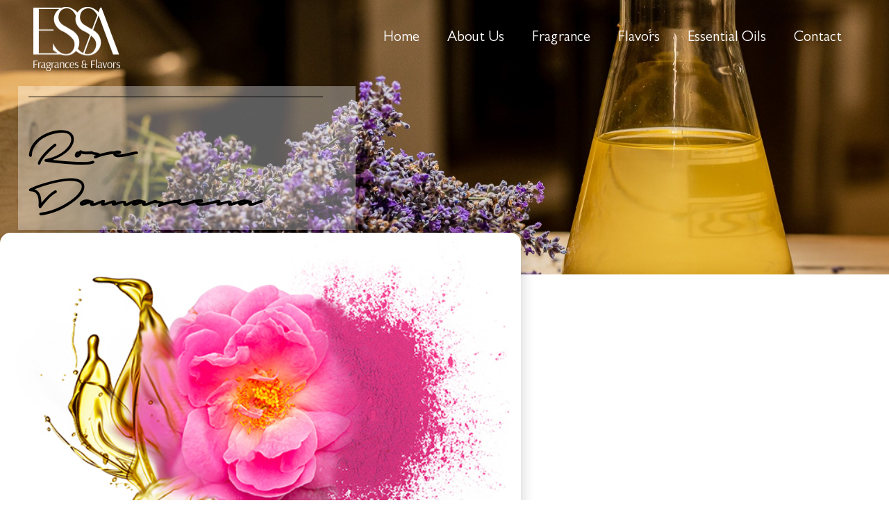

--- FILE ---
content_type: text/html; charset=UTF-8
request_url: https://essafragrance.com/rose-damascena.html/
body_size: 54429
content:
<!doctype html>
<html lang="tr">
<head>
	<meta charset="UTF-8">
	<meta name="viewport" content="width=device-width, initial-scale=1">
	<link rel="profile" href="https://gmpg.org/xfn/11">
	<title>Rose Damascena &#8211; Essa Fragrance</title>
<meta name='robots' content='max-image-preview:large' />
<link rel="alternate" type="application/rss+xml" title="Essa Fragrance &raquo; akışı" href="https://essafragrance.com/feed/" />
<link rel="alternate" type="application/rss+xml" title="Essa Fragrance &raquo; yorum akışı" href="https://essafragrance.com/comments/feed/" />
<link rel="alternate" title="oEmbed (JSON)" type="application/json+oembed" href="https://essafragrance.com/wp-json/oembed/1.0/embed?url=https%3A%2F%2Fessafragrance.com%2Frose-damascena.html%2F" />
<link rel="alternate" title="oEmbed (XML)" type="text/xml+oembed" href="https://essafragrance.com/wp-json/oembed/1.0/embed?url=https%3A%2F%2Fessafragrance.com%2Frose-damascena.html%2F&#038;format=xml" />
<style id='wp-img-auto-sizes-contain-inline-css'>
img:is([sizes=auto i],[sizes^="auto," i]){contain-intrinsic-size:3000px 1500px}
/*# sourceURL=wp-img-auto-sizes-contain-inline-css */
</style>
<style id='wp-emoji-styles-inline-css'>

	img.wp-smiley, img.emoji {
		display: inline !important;
		border: none !important;
		box-shadow: none !important;
		height: 1em !important;
		width: 1em !important;
		margin: 0 0.07em !important;
		vertical-align: -0.1em !important;
		background: none !important;
		padding: 0 !important;
	}
/*# sourceURL=wp-emoji-styles-inline-css */
</style>
<link rel='stylesheet' id='wp-block-library-css' href='https://essafragrance.com/wp-includes/css/dist/block-library/style.min.css?ver=6.9' media='all' />
<style id='classic-theme-styles-inline-css'>
/*! This file is auto-generated */
.wp-block-button__link{color:#fff;background-color:#32373c;border-radius:9999px;box-shadow:none;text-decoration:none;padding:calc(.667em + 2px) calc(1.333em + 2px);font-size:1.125em}.wp-block-file__button{background:#32373c;color:#fff;text-decoration:none}
/*# sourceURL=/wp-includes/css/classic-themes.min.css */
</style>
<style id='global-styles-inline-css'>
:root{--wp--preset--aspect-ratio--square: 1;--wp--preset--aspect-ratio--4-3: 4/3;--wp--preset--aspect-ratio--3-4: 3/4;--wp--preset--aspect-ratio--3-2: 3/2;--wp--preset--aspect-ratio--2-3: 2/3;--wp--preset--aspect-ratio--16-9: 16/9;--wp--preset--aspect-ratio--9-16: 9/16;--wp--preset--color--black: #000000;--wp--preset--color--cyan-bluish-gray: #abb8c3;--wp--preset--color--white: #ffffff;--wp--preset--color--pale-pink: #f78da7;--wp--preset--color--vivid-red: #cf2e2e;--wp--preset--color--luminous-vivid-orange: #ff6900;--wp--preset--color--luminous-vivid-amber: #fcb900;--wp--preset--color--light-green-cyan: #7bdcb5;--wp--preset--color--vivid-green-cyan: #00d084;--wp--preset--color--pale-cyan-blue: #8ed1fc;--wp--preset--color--vivid-cyan-blue: #0693e3;--wp--preset--color--vivid-purple: #9b51e0;--wp--preset--gradient--vivid-cyan-blue-to-vivid-purple: linear-gradient(135deg,rgb(6,147,227) 0%,rgb(155,81,224) 100%);--wp--preset--gradient--light-green-cyan-to-vivid-green-cyan: linear-gradient(135deg,rgb(122,220,180) 0%,rgb(0,208,130) 100%);--wp--preset--gradient--luminous-vivid-amber-to-luminous-vivid-orange: linear-gradient(135deg,rgb(252,185,0) 0%,rgb(255,105,0) 100%);--wp--preset--gradient--luminous-vivid-orange-to-vivid-red: linear-gradient(135deg,rgb(255,105,0) 0%,rgb(207,46,46) 100%);--wp--preset--gradient--very-light-gray-to-cyan-bluish-gray: linear-gradient(135deg,rgb(238,238,238) 0%,rgb(169,184,195) 100%);--wp--preset--gradient--cool-to-warm-spectrum: linear-gradient(135deg,rgb(74,234,220) 0%,rgb(151,120,209) 20%,rgb(207,42,186) 40%,rgb(238,44,130) 60%,rgb(251,105,98) 80%,rgb(254,248,76) 100%);--wp--preset--gradient--blush-light-purple: linear-gradient(135deg,rgb(255,206,236) 0%,rgb(152,150,240) 100%);--wp--preset--gradient--blush-bordeaux: linear-gradient(135deg,rgb(254,205,165) 0%,rgb(254,45,45) 50%,rgb(107,0,62) 100%);--wp--preset--gradient--luminous-dusk: linear-gradient(135deg,rgb(255,203,112) 0%,rgb(199,81,192) 50%,rgb(65,88,208) 100%);--wp--preset--gradient--pale-ocean: linear-gradient(135deg,rgb(255,245,203) 0%,rgb(182,227,212) 50%,rgb(51,167,181) 100%);--wp--preset--gradient--electric-grass: linear-gradient(135deg,rgb(202,248,128) 0%,rgb(113,206,126) 100%);--wp--preset--gradient--midnight: linear-gradient(135deg,rgb(2,3,129) 0%,rgb(40,116,252) 100%);--wp--preset--font-size--small: 13px;--wp--preset--font-size--medium: 20px;--wp--preset--font-size--large: 36px;--wp--preset--font-size--x-large: 42px;--wp--preset--spacing--20: 0.44rem;--wp--preset--spacing--30: 0.67rem;--wp--preset--spacing--40: 1rem;--wp--preset--spacing--50: 1.5rem;--wp--preset--spacing--60: 2.25rem;--wp--preset--spacing--70: 3.38rem;--wp--preset--spacing--80: 5.06rem;--wp--preset--shadow--natural: 6px 6px 9px rgba(0, 0, 0, 0.2);--wp--preset--shadow--deep: 12px 12px 50px rgba(0, 0, 0, 0.4);--wp--preset--shadow--sharp: 6px 6px 0px rgba(0, 0, 0, 0.2);--wp--preset--shadow--outlined: 6px 6px 0px -3px rgb(255, 255, 255), 6px 6px rgb(0, 0, 0);--wp--preset--shadow--crisp: 6px 6px 0px rgb(0, 0, 0);}:where(.is-layout-flex){gap: 0.5em;}:where(.is-layout-grid){gap: 0.5em;}body .is-layout-flex{display: flex;}.is-layout-flex{flex-wrap: wrap;align-items: center;}.is-layout-flex > :is(*, div){margin: 0;}body .is-layout-grid{display: grid;}.is-layout-grid > :is(*, div){margin: 0;}:where(.wp-block-columns.is-layout-flex){gap: 2em;}:where(.wp-block-columns.is-layout-grid){gap: 2em;}:where(.wp-block-post-template.is-layout-flex){gap: 1.25em;}:where(.wp-block-post-template.is-layout-grid){gap: 1.25em;}.has-black-color{color: var(--wp--preset--color--black) !important;}.has-cyan-bluish-gray-color{color: var(--wp--preset--color--cyan-bluish-gray) !important;}.has-white-color{color: var(--wp--preset--color--white) !important;}.has-pale-pink-color{color: var(--wp--preset--color--pale-pink) !important;}.has-vivid-red-color{color: var(--wp--preset--color--vivid-red) !important;}.has-luminous-vivid-orange-color{color: var(--wp--preset--color--luminous-vivid-orange) !important;}.has-luminous-vivid-amber-color{color: var(--wp--preset--color--luminous-vivid-amber) !important;}.has-light-green-cyan-color{color: var(--wp--preset--color--light-green-cyan) !important;}.has-vivid-green-cyan-color{color: var(--wp--preset--color--vivid-green-cyan) !important;}.has-pale-cyan-blue-color{color: var(--wp--preset--color--pale-cyan-blue) !important;}.has-vivid-cyan-blue-color{color: var(--wp--preset--color--vivid-cyan-blue) !important;}.has-vivid-purple-color{color: var(--wp--preset--color--vivid-purple) !important;}.has-black-background-color{background-color: var(--wp--preset--color--black) !important;}.has-cyan-bluish-gray-background-color{background-color: var(--wp--preset--color--cyan-bluish-gray) !important;}.has-white-background-color{background-color: var(--wp--preset--color--white) !important;}.has-pale-pink-background-color{background-color: var(--wp--preset--color--pale-pink) !important;}.has-vivid-red-background-color{background-color: var(--wp--preset--color--vivid-red) !important;}.has-luminous-vivid-orange-background-color{background-color: var(--wp--preset--color--luminous-vivid-orange) !important;}.has-luminous-vivid-amber-background-color{background-color: var(--wp--preset--color--luminous-vivid-amber) !important;}.has-light-green-cyan-background-color{background-color: var(--wp--preset--color--light-green-cyan) !important;}.has-vivid-green-cyan-background-color{background-color: var(--wp--preset--color--vivid-green-cyan) !important;}.has-pale-cyan-blue-background-color{background-color: var(--wp--preset--color--pale-cyan-blue) !important;}.has-vivid-cyan-blue-background-color{background-color: var(--wp--preset--color--vivid-cyan-blue) !important;}.has-vivid-purple-background-color{background-color: var(--wp--preset--color--vivid-purple) !important;}.has-black-border-color{border-color: var(--wp--preset--color--black) !important;}.has-cyan-bluish-gray-border-color{border-color: var(--wp--preset--color--cyan-bluish-gray) !important;}.has-white-border-color{border-color: var(--wp--preset--color--white) !important;}.has-pale-pink-border-color{border-color: var(--wp--preset--color--pale-pink) !important;}.has-vivid-red-border-color{border-color: var(--wp--preset--color--vivid-red) !important;}.has-luminous-vivid-orange-border-color{border-color: var(--wp--preset--color--luminous-vivid-orange) !important;}.has-luminous-vivid-amber-border-color{border-color: var(--wp--preset--color--luminous-vivid-amber) !important;}.has-light-green-cyan-border-color{border-color: var(--wp--preset--color--light-green-cyan) !important;}.has-vivid-green-cyan-border-color{border-color: var(--wp--preset--color--vivid-green-cyan) !important;}.has-pale-cyan-blue-border-color{border-color: var(--wp--preset--color--pale-cyan-blue) !important;}.has-vivid-cyan-blue-border-color{border-color: var(--wp--preset--color--vivid-cyan-blue) !important;}.has-vivid-purple-border-color{border-color: var(--wp--preset--color--vivid-purple) !important;}.has-vivid-cyan-blue-to-vivid-purple-gradient-background{background: var(--wp--preset--gradient--vivid-cyan-blue-to-vivid-purple) !important;}.has-light-green-cyan-to-vivid-green-cyan-gradient-background{background: var(--wp--preset--gradient--light-green-cyan-to-vivid-green-cyan) !important;}.has-luminous-vivid-amber-to-luminous-vivid-orange-gradient-background{background: var(--wp--preset--gradient--luminous-vivid-amber-to-luminous-vivid-orange) !important;}.has-luminous-vivid-orange-to-vivid-red-gradient-background{background: var(--wp--preset--gradient--luminous-vivid-orange-to-vivid-red) !important;}.has-very-light-gray-to-cyan-bluish-gray-gradient-background{background: var(--wp--preset--gradient--very-light-gray-to-cyan-bluish-gray) !important;}.has-cool-to-warm-spectrum-gradient-background{background: var(--wp--preset--gradient--cool-to-warm-spectrum) !important;}.has-blush-light-purple-gradient-background{background: var(--wp--preset--gradient--blush-light-purple) !important;}.has-blush-bordeaux-gradient-background{background: var(--wp--preset--gradient--blush-bordeaux) !important;}.has-luminous-dusk-gradient-background{background: var(--wp--preset--gradient--luminous-dusk) !important;}.has-pale-ocean-gradient-background{background: var(--wp--preset--gradient--pale-ocean) !important;}.has-electric-grass-gradient-background{background: var(--wp--preset--gradient--electric-grass) !important;}.has-midnight-gradient-background{background: var(--wp--preset--gradient--midnight) !important;}.has-small-font-size{font-size: var(--wp--preset--font-size--small) !important;}.has-medium-font-size{font-size: var(--wp--preset--font-size--medium) !important;}.has-large-font-size{font-size: var(--wp--preset--font-size--large) !important;}.has-x-large-font-size{font-size: var(--wp--preset--font-size--x-large) !important;}
:where(.wp-block-post-template.is-layout-flex){gap: 1.25em;}:where(.wp-block-post-template.is-layout-grid){gap: 1.25em;}
:where(.wp-block-term-template.is-layout-flex){gap: 1.25em;}:where(.wp-block-term-template.is-layout-grid){gap: 1.25em;}
:where(.wp-block-columns.is-layout-flex){gap: 2em;}:where(.wp-block-columns.is-layout-grid){gap: 2em;}
:root :where(.wp-block-pullquote){font-size: 1.5em;line-height: 1.6;}
/*# sourceURL=global-styles-inline-css */
</style>
<link rel='stylesheet' id='hello-elementor-css' href='https://essafragrance.com/wp-content/themes/hello-elementor/style.min.css?ver=2.9.0' media='all' />
<link rel='stylesheet' id='hello-elementor-theme-style-css' href='https://essafragrance.com/wp-content/themes/hello-elementor/theme.min.css?ver=2.9.0' media='all' />
<link rel='stylesheet' id='elementor-frontend-css' href='https://essafragrance.com/wp-content/plugins/elementor/assets/css/frontend.min.css?ver=3.34.2' media='all' />
<link rel='stylesheet' id='elementor-post-5-css' href='https://essafragrance.com/wp-content/uploads/elementor/css/post-5.css?ver=1769109331' media='all' />
<link rel='stylesheet' id='elementor-icons-css' href='https://essafragrance.com/wp-content/plugins/elementor/assets/lib/eicons/css/elementor-icons.min.css?ver=5.46.0' media='all' />
<link rel='stylesheet' id='elementor-pro-css' href='https://essafragrance.com/wp-content/plugins/elementor-pro/assets/css/frontend.min.css?ver=3.19.3' media='all' />
<link rel='stylesheet' id='elementor-post-23-css' href='https://essafragrance.com/wp-content/uploads/elementor/css/post-23.css?ver=1769109332' media='all' />
<link rel='stylesheet' id='elementor-post-209-css' href='https://essafragrance.com/wp-content/uploads/elementor/css/post-209.css?ver=1769109332' media='all' />
<link rel='stylesheet' id='elementor-post-774-css' href='https://essafragrance.com/wp-content/uploads/elementor/css/post-774.css?ver=1769117575' media='all' />
<link rel='stylesheet' id='elementor-gf-local-archivo-css' href='https://essafragrance.com/wp-content/uploads/elementor/google-fonts/css/archivo.css?ver=1742237730' media='all' />
<link rel='stylesheet' id='elementor-icons-shared-0-css' href='https://essafragrance.com/wp-content/plugins/elementor/assets/lib/font-awesome/css/fontawesome.min.css?ver=5.15.3' media='all' />
<link rel='stylesheet' id='elementor-icons-fa-solid-css' href='https://essafragrance.com/wp-content/plugins/elementor/assets/lib/font-awesome/css/solid.min.css?ver=5.15.3' media='all' />
<script src="https://essafragrance.com/wp-includes/js/jquery/jquery.min.js?ver=3.7.1" id="jquery-core-js"></script>
<script src="https://essafragrance.com/wp-includes/js/jquery/jquery-migrate.min.js?ver=3.4.1" id="jquery-migrate-js"></script>
<link rel="https://api.w.org/" href="https://essafragrance.com/wp-json/" /><link rel="alternate" title="JSON" type="application/json" href="https://essafragrance.com/wp-json/wp/v2/posts/817" /><link rel="EditURI" type="application/rsd+xml" title="RSD" href="https://essafragrance.com/xmlrpc.php?rsd" />
<meta name="generator" content="WordPress 6.9" />
<link rel="canonical" href="https://essafragrance.com/rose-damascena.html/" />
<link rel='shortlink' href='https://essafragrance.com/?p=817' />
<meta name="generator" content="Elementor 3.34.2; features: additional_custom_breakpoints; settings: css_print_method-external, google_font-enabled, font_display-swap">
			<style>
				.e-con.e-parent:nth-of-type(n+4):not(.e-lazyloaded):not(.e-no-lazyload),
				.e-con.e-parent:nth-of-type(n+4):not(.e-lazyloaded):not(.e-no-lazyload) * {
					background-image: none !important;
				}
				@media screen and (max-height: 1024px) {
					.e-con.e-parent:nth-of-type(n+3):not(.e-lazyloaded):not(.e-no-lazyload),
					.e-con.e-parent:nth-of-type(n+3):not(.e-lazyloaded):not(.e-no-lazyload) * {
						background-image: none !important;
					}
				}
				@media screen and (max-height: 640px) {
					.e-con.e-parent:nth-of-type(n+2):not(.e-lazyloaded):not(.e-no-lazyload),
					.e-con.e-parent:nth-of-type(n+2):not(.e-lazyloaded):not(.e-no-lazyload) * {
						background-image: none !important;
					}
				}
			</style>
			<link rel="icon" href="https://essafragrance.com/wp-content/uploads/2023/04/essa-icon-480x480.png" sizes="32x32" />
<link rel="icon" href="https://essafragrance.com/wp-content/uploads/2023/04/essa-icon-480x480.png" sizes="192x192" />
<link rel="apple-touch-icon" href="https://essafragrance.com/wp-content/uploads/2023/04/essa-icon-480x480.png" />
<meta name="msapplication-TileImage" content="https://essafragrance.com/wp-content/uploads/2023/04/essa-icon-480x480.png" />
</head>
<body class="wp-singular post-template-default single single-post postid-817 single-format-standard wp-theme-hello-elementor elementor-default elementor-kit-5 elementor-page-774">


<a class="skip-link screen-reader-text" href="#content">İçeriğe atla</a>

		<div data-elementor-type="header" data-elementor-id="23" class="elementor elementor-23 elementor-location-header" data-elementor-post-type="elementor_library">
					<section class="elementor-section elementor-top-section elementor-element elementor-element-d2136ae stickyheadersection elementor-section-full_width elementor-section-height-default elementor-section-height-default" data-id="d2136ae" data-element_type="section" id="header" data-settings="{&quot;sticky&quot;:&quot;top&quot;,&quot;sticky_effects_offset&quot;:200,&quot;sticky_on&quot;:[&quot;desktop&quot;,&quot;tablet&quot;,&quot;mobile&quot;],&quot;sticky_offset&quot;:0}">
						<div class="elementor-container elementor-column-gap-default">
					<div class="elementor-column elementor-col-50 elementor-top-column elementor-element elementor-element-1eb0bdf" data-id="1eb0bdf" data-element_type="column">
			<div class="elementor-widget-wrap elementor-element-populated">
						<div class="elementor-element elementor-element-0d71e93 logo elementor-widget elementor-widget-image" data-id="0d71e93" data-element_type="widget" data-widget_type="image.default">
				<div class="elementor-widget-container">
																<a href="https://essafragrance.com/">
							<img src="https://essafragrance.com/wp-content/uploads/2023/03/essa-logo-white.png" title="" alt="" loading="lazy" />								</a>
															</div>
				</div>
					</div>
		</div>
				<div class="elementor-column elementor-col-50 elementor-top-column elementor-element elementor-element-0db421a" data-id="0db421a" data-element_type="column">
			<div class="elementor-widget-wrap elementor-element-populated">
						<div class="elementor-element elementor-element-849d6b8 elementor-nav-menu__align-end elementor-nav-menu--stretch elementor-nav-menu--dropdown-tablet elementor-nav-menu__text-align-aside elementor-nav-menu--toggle elementor-nav-menu--burger elementor-widget elementor-widget-nav-menu" data-id="849d6b8" data-element_type="widget" data-settings="{&quot;full_width&quot;:&quot;stretch&quot;,&quot;layout&quot;:&quot;horizontal&quot;,&quot;submenu_icon&quot;:{&quot;value&quot;:&quot;&lt;i class=\&quot;fas fa-caret-down\&quot;&gt;&lt;\/i&gt;&quot;,&quot;library&quot;:&quot;fa-solid&quot;},&quot;toggle&quot;:&quot;burger&quot;}" data-widget_type="nav-menu.default">
				<div class="elementor-widget-container">
								<nav class="elementor-nav-menu--main elementor-nav-menu__container elementor-nav-menu--layout-horizontal e--pointer-underline e--animation-fade">
				<ul id="menu-1-849d6b8" class="elementor-nav-menu"><li class="menu-item menu-item-type-post_type menu-item-object-page menu-item-home menu-item-224"><a href="https://essafragrance.com/" class="elementor-item">Home</a></li>
<li class="menu-item menu-item-type-post_type menu-item-object-page menu-item-552"><a href="https://essafragrance.com/about-us/" class="elementor-item">About Us</a></li>
<li class="menu-item menu-item-type-post_type menu-item-object-page menu-item-227"><a href="https://essafragrance.com/fragrance/" class="elementor-item">Fragrance</a></li>
<li class="menu-item menu-item-type-post_type menu-item-object-page menu-item-401"><a href="https://essafragrance.com/flavors/" class="elementor-item">Flavors</a></li>
<li class="menu-item menu-item-type-post_type menu-item-object-page menu-item-412"><a href="https://essafragrance.com/essential-oils/" class="elementor-item">Essential Oils</a></li>
<li class="menu-item menu-item-type-post_type menu-item-object-page menu-item-551"><a href="https://essafragrance.com/contact/" class="elementor-item">Contact</a></li>
</ul>			</nav>
					<div class="elementor-menu-toggle" role="button" tabindex="0" aria-label="Menu Toggle" aria-expanded="false">
			<i aria-hidden="true" role="presentation" class="elementor-menu-toggle__icon--open eicon-menu-bar"></i><i aria-hidden="true" role="presentation" class="elementor-menu-toggle__icon--close eicon-close"></i>			<span class="elementor-screen-only">Menü</span>
		</div>
					<nav class="elementor-nav-menu--dropdown elementor-nav-menu__container" aria-hidden="true">
				<ul id="menu-2-849d6b8" class="elementor-nav-menu"><li class="menu-item menu-item-type-post_type menu-item-object-page menu-item-home menu-item-224"><a href="https://essafragrance.com/" class="elementor-item" tabindex="-1">Home</a></li>
<li class="menu-item menu-item-type-post_type menu-item-object-page menu-item-552"><a href="https://essafragrance.com/about-us/" class="elementor-item" tabindex="-1">About Us</a></li>
<li class="menu-item menu-item-type-post_type menu-item-object-page menu-item-227"><a href="https://essafragrance.com/fragrance/" class="elementor-item" tabindex="-1">Fragrance</a></li>
<li class="menu-item menu-item-type-post_type menu-item-object-page menu-item-401"><a href="https://essafragrance.com/flavors/" class="elementor-item" tabindex="-1">Flavors</a></li>
<li class="menu-item menu-item-type-post_type menu-item-object-page menu-item-412"><a href="https://essafragrance.com/essential-oils/" class="elementor-item" tabindex="-1">Essential Oils</a></li>
<li class="menu-item menu-item-type-post_type menu-item-object-page menu-item-551"><a href="https://essafragrance.com/contact/" class="elementor-item" tabindex="-1">Contact</a></li>
</ul>			</nav>
						</div>
				</div>
					</div>
		</div>
					</div>
		</section>
				</div>
				<div data-elementor-type="single-post" data-elementor-id="774" class="elementor elementor-774 elementor-location-single post-817 post type-post status-publish format-standard has-post-thumbnail hentry category-essential-oils" data-elementor-post-type="elementor_library">
					<section class="elementor-section elementor-top-section elementor-element elementor-element-b12df8f elementor-section-full_width elementor-section-height-default elementor-section-height-default" data-id="b12df8f" data-element_type="section" data-settings="{&quot;background_background&quot;:&quot;classic&quot;}">
						<div class="elementor-container elementor-column-gap-default">
					<div class="elementor-column elementor-col-50 elementor-top-column elementor-element elementor-element-f70eb37" data-id="f70eb37" data-element_type="column" data-settings="{&quot;background_background&quot;:&quot;classic&quot;}">
			<div class="elementor-widget-wrap elementor-element-populated">
						<div class="elementor-element elementor-element-09be929 elementor-widget-divider--view-line elementor-widget elementor-widget-divider" data-id="09be929" data-element_type="widget" data-widget_type="divider.default">
				<div class="elementor-widget-container">
							<div class="elementor-divider">
			<span class="elementor-divider-separator">
						</span>
		</div>
						</div>
				</div>
				<div class="elementor-element elementor-element-2748b7b elementor-widget elementor-widget-heading" data-id="2748b7b" data-element_type="widget" data-widget_type="heading.default">
				<div class="elementor-widget-container">
					<h4 class="elementor-heading-title elementor-size-default">Rose Damascena</h4>				</div>
				</div>
					</div>
		</div>
				<div class="elementor-column elementor-col-50 elementor-top-column elementor-element elementor-element-22a7e01" data-id="22a7e01" data-element_type="column">
			<div class="elementor-widget-wrap">
							</div>
		</div>
					</div>
		</section>
				<section class="elementor-section elementor-top-section elementor-element elementor-element-1eaff922 elementor-section-boxed elementor-section-height-default elementor-section-height-default" data-id="1eaff922" data-element_type="section">
						<div class="elementor-container elementor-column-gap-default">
					<div class="elementor-column elementor-col-100 elementor-top-column elementor-element elementor-element-41655568" data-id="41655568" data-element_type="column">
			<div class="elementor-widget-wrap elementor-element-populated">
						<div class="elementor-element elementor-element-29a5e214 elementor-widget elementor-widget-theme-post-featured-image elementor-widget-image" data-id="29a5e214" data-element_type="widget" data-widget_type="theme-post-featured-image.default">
				<div class="elementor-widget-container">
															<img fetchpriority="high" width="600" height="400" src="https://essafragrance.com/wp-content/uploads/2023/04/Rose-Damascena.jpg" class="attachment-medium_large size-medium_large wp-image-744" alt="" />															</div>
				</div>
				<div class="elementor-element elementor-element-425d2573 elementor-widget elementor-widget-spacer" data-id="425d2573" data-element_type="widget" data-widget_type="spacer.default">
				<div class="elementor-widget-container">
							<div class="elementor-spacer">
			<div class="elementor-spacer-inner"></div>
		</div>
						</div>
				</div>
				<section class="elementor-section elementor-inner-section elementor-element elementor-element-2a1cc4c elementor-section-boxed elementor-section-height-default elementor-section-height-default" data-id="2a1cc4c" data-element_type="section">
						<div class="elementor-container elementor-column-gap-default">
					<div class="elementor-column elementor-col-25 elementor-inner-column elementor-element elementor-element-2fb1524" data-id="2fb1524" data-element_type="column">
			<div class="elementor-widget-wrap elementor-element-populated">
						<div class="elementor-element elementor-element-cfc41b4 elementor-widget elementor-widget-image" data-id="cfc41b4" data-element_type="widget" data-widget_type="image.default">
				<div class="elementor-widget-container">
															<img width="40" height="40" src="https://essafragrance.com/wp-content/uploads/2023/04/oils-icon.png" class="attachment-large size-large wp-image-781" alt="" />															</div>
				</div>
					</div>
		</div>
				<div class="elementor-column elementor-col-25 elementor-inner-column elementor-element elementor-element-0c1a7a6" data-id="0c1a7a6" data-element_type="column">
			<div class="elementor-widget-wrap elementor-element-populated">
						<div class="elementor-element elementor-element-21cd5cb elementor-widget elementor-widget-heading" data-id="21cd5cb" data-element_type="widget" data-widget_type="heading.default">
				<div class="elementor-widget-container">
					<h5 class="elementor-heading-title elementor-size-default">Oil</h5>				</div>
				</div>
					</div>
		</div>
				<div class="elementor-column elementor-col-25 elementor-inner-column elementor-element elementor-element-dea27fe" data-id="dea27fe" data-element_type="column">
			<div class="elementor-widget-wrap elementor-element-populated">
						<div class="elementor-element elementor-element-f1ca30c elementor-widget elementor-widget-image" data-id="f1ca30c" data-element_type="widget" data-widget_type="image.default">
				<div class="elementor-widget-container">
															<img width="19" height="42" src="https://essafragrance.com/wp-content/uploads/2023/04/bottle-icon.png" class="attachment-large size-large wp-image-784" alt="" />															</div>
				</div>
					</div>
		</div>
				<div class="elementor-column elementor-col-25 elementor-inner-column elementor-element elementor-element-b51ad09" data-id="b51ad09" data-element_type="column">
			<div class="elementor-widget-wrap elementor-element-populated">
						<div class="elementor-element elementor-element-c3549a7 elementor-widget elementor-widget-heading" data-id="c3549a7" data-element_type="widget" data-widget_type="heading.default">
				<div class="elementor-widget-container">
					<h5 class="elementor-heading-title elementor-size-default">Powders</h5>				</div>
				</div>
					</div>
		</div>
					</div>
		</section>
				<section class="elementor-section elementor-inner-section elementor-element elementor-element-982ae8f elementor-section-boxed elementor-section-height-default elementor-section-height-default" data-id="982ae8f" data-element_type="section">
						<div class="elementor-container elementor-column-gap-default">
					<div class="elementor-column elementor-col-25 elementor-inner-column elementor-element elementor-element-8531d81" data-id="8531d81" data-element_type="column">
			<div class="elementor-widget-wrap elementor-element-populated">
						<div class="elementor-element elementor-element-09f2de2 elementor-widget elementor-widget-image" data-id="09f2de2" data-element_type="widget" data-widget_type="image.default">
				<div class="elementor-widget-container">
															<img loading="lazy" width="41" height="29" src="https://essafragrance.com/wp-content/uploads/2023/04/oilpowder-icon.png" class="attachment-large size-large wp-image-782" alt="" />															</div>
				</div>
					</div>
		</div>
				<div class="elementor-column elementor-col-25 elementor-inner-column elementor-element elementor-element-44b1e59" data-id="44b1e59" data-element_type="column">
			<div class="elementor-widget-wrap elementor-element-populated">
						<div class="elementor-element elementor-element-71eca67 elementor-widget elementor-widget-heading" data-id="71eca67" data-element_type="widget" data-widget_type="heading.default">
				<div class="elementor-widget-container">
					<h5 class="elementor-heading-title elementor-size-default">Powders</h5>				</div>
				</div>
					</div>
		</div>
				<div class="elementor-column elementor-col-25 elementor-inner-column elementor-element elementor-element-c8c385f" data-id="c8c385f" data-element_type="column">
			<div class="elementor-widget-wrap elementor-element-populated">
						<div class="elementor-element elementor-element-609061b elementor-widget elementor-widget-image" data-id="609061b" data-element_type="widget" data-widget_type="image.default">
				<div class="elementor-widget-container">
															<img loading="lazy" width="31" height="31" src="https://essafragrance.com/wp-content/uploads/2023/04/softgels.png" class="attachment-large size-large wp-image-785" alt="" />															</div>
				</div>
					</div>
		</div>
				<div class="elementor-column elementor-col-25 elementor-inner-column elementor-element elementor-element-a22e601" data-id="a22e601" data-element_type="column">
			<div class="elementor-widget-wrap elementor-element-populated">
						<div class="elementor-element elementor-element-d0c8962 elementor-widget elementor-widget-heading" data-id="d0c8962" data-element_type="widget" data-widget_type="heading.default">
				<div class="elementor-widget-container">
					<h5 class="elementor-heading-title elementor-size-default">Softgels</h5>				</div>
				</div>
					</div>
		</div>
					</div>
		</section>
				<section class="elementor-section elementor-inner-section elementor-element elementor-element-2237d8f elementor-section-boxed elementor-section-height-default elementor-section-height-default" data-id="2237d8f" data-element_type="section">
						<div class="elementor-container elementor-column-gap-default">
					<div class="elementor-column elementor-col-25 elementor-inner-column elementor-element elementor-element-c92a245" data-id="c92a245" data-element_type="column">
			<div class="elementor-widget-wrap elementor-element-populated">
						<div class="elementor-element elementor-element-0a6afbc elementor-widget elementor-widget-image" data-id="0a6afbc" data-element_type="widget" data-widget_type="image.default">
				<div class="elementor-widget-container">
															<img loading="lazy" width="31" height="33" src="https://essafragrance.com/wp-content/uploads/2023/04/capsule-icon.png" class="attachment-large size-large wp-image-783" alt="" />															</div>
				</div>
					</div>
		</div>
				<div class="elementor-column elementor-col-25 elementor-inner-column elementor-element elementor-element-9ac616b" data-id="9ac616b" data-element_type="column">
			<div class="elementor-widget-wrap elementor-element-populated">
						<div class="elementor-element elementor-element-715efdc elementor-widget elementor-widget-heading" data-id="715efdc" data-element_type="widget" data-widget_type="heading.default">
				<div class="elementor-widget-container">
					<h5 class="elementor-heading-title elementor-size-default">Capsules</h5>				</div>
				</div>
					</div>
		</div>
				<div class="elementor-column elementor-col-25 elementor-inner-column elementor-element elementor-element-5c50596" data-id="5c50596" data-element_type="column">
			<div class="elementor-widget-wrap elementor-element-populated">
						<div class="elementor-element elementor-element-a42f291 elementor-widget elementor-widget-image" data-id="a42f291" data-element_type="widget" data-widget_type="image.default">
				<div class="elementor-widget-container">
															<img loading="lazy" width="43" height="39" src="https://essafragrance.com/wp-content/uploads/2023/04/emulsion-icon.png" class="attachment-large size-large wp-image-786" alt="" />															</div>
				</div>
					</div>
		</div>
				<div class="elementor-column elementor-col-25 elementor-inner-column elementor-element elementor-element-4791af7" data-id="4791af7" data-element_type="column">
			<div class="elementor-widget-wrap elementor-element-populated">
						<div class="elementor-element elementor-element-b88612b elementor-widget elementor-widget-heading" data-id="b88612b" data-element_type="widget" data-widget_type="heading.default">
				<div class="elementor-widget-container">
					<h5 class="elementor-heading-title elementor-size-default">Emulsions</h5>				</div>
				</div>
					</div>
		</div>
					</div>
		</section>
				<div class="elementor-element elementor-element-d643d8f elementor-widget elementor-widget-spacer" data-id="d643d8f" data-element_type="widget" data-widget_type="spacer.default">
				<div class="elementor-widget-container">
							<div class="elementor-spacer">
			<div class="elementor-spacer-inner"></div>
		</div>
						</div>
				</div>
				<div class="elementor-element elementor-element-09dec66 elementor-widget elementor-widget-theme-post-content" data-id="09dec66" data-element_type="widget" data-widget_type="theme-post-content.default">
				<div class="elementor-widget-container">
					
<p><strong>Presentation:</strong></p>



<p>Rose water is obtained by distillation of leaves of Damascene rose.</p>



<p><strong>Action:</strong></p>



<p>Moisturizing, anti-inflammatory, antiseptic, anti-stress.</p>



<p><strong>CAS#:</strong></p>



<p>90106-38-0</p>



<p><strong>Composition:</strong></p>



<p>Essential oil, FEA.</p>



<p><strong>Application:</strong></p>



<p>In the cosmetic, food, perfumery, medicine, aromatherapy.</p>



<p><strong>Used Part:</strong></p>



<p>Leaves of Damascene rose.</p>



<p>The manufacturer is not responsible for improper storage and / or use.</p>
				</div>
				</div>
				<div class="elementor-element elementor-element-1698c149 elementor-widget elementor-widget-spacer" data-id="1698c149" data-element_type="widget" data-widget_type="spacer.default">
				<div class="elementor-widget-container">
							<div class="elementor-spacer">
			<div class="elementor-spacer-inner"></div>
		</div>
						</div>
				</div>
					</div>
		</div>
					</div>
		</section>
				</div>
				<div data-elementor-type="footer" data-elementor-id="209" class="elementor elementor-209 elementor-location-footer" data-elementor-post-type="elementor_library">
					<section class="elementor-section elementor-top-section elementor-element elementor-element-ffa0c71 elementor-section-boxed elementor-section-height-default elementor-section-height-default" data-id="ffa0c71" data-element_type="section" data-settings="{&quot;background_background&quot;:&quot;classic&quot;}">
							<div class="elementor-background-overlay"></div>
							<div class="elementor-container elementor-column-gap-default">
					<div class="elementor-column elementor-col-25 elementor-top-column elementor-element elementor-element-0306bdb" data-id="0306bdb" data-element_type="column">
			<div class="elementor-widget-wrap elementor-element-populated">
						<div class="elementor-element elementor-element-00df844 elementor-widget elementor-widget-image" data-id="00df844" data-element_type="widget" data-widget_type="image.default">
				<div class="elementor-widget-container">
															<img loading="lazy" width="500" height="371" src="https://essafragrance.com/wp-content/uploads/2023/03/essa-logo-white.png" class="attachment-full size-full wp-image-636" alt="" />															</div>
				</div>
					</div>
		</div>
				<div class="elementor-column elementor-col-25 elementor-top-column elementor-element elementor-element-691daa8" data-id="691daa8" data-element_type="column">
			<div class="elementor-widget-wrap">
							</div>
		</div>
				<div class="elementor-column elementor-col-25 elementor-top-column elementor-element elementor-element-4568327" data-id="4568327" data-element_type="column">
			<div class="elementor-widget-wrap elementor-element-populated">
						<div class="elementor-element elementor-element-faa90ec elementor-widget elementor-widget-heading" data-id="faa90ec" data-element_type="widget" data-widget_type="heading.default">
				<div class="elementor-widget-container">
					<h2 class="elementor-heading-title elementor-size-default">Information</h2>				</div>
				</div>
				<div class="elementor-element elementor-element-a4d9af4 elementor-nav-menu--dropdown-none elementor-widget elementor-widget-nav-menu" data-id="a4d9af4" data-element_type="widget" data-settings="{&quot;layout&quot;:&quot;vertical&quot;,&quot;submenu_icon&quot;:{&quot;value&quot;:&quot;&lt;i class=\&quot;fas fa-caret-down\&quot;&gt;&lt;\/i&gt;&quot;,&quot;library&quot;:&quot;fa-solid&quot;}}" data-widget_type="nav-menu.default">
				<div class="elementor-widget-container">
								<nav class="elementor-nav-menu--main elementor-nav-menu__container elementor-nav-menu--layout-vertical e--pointer-none">
				<ul id="menu-1-a4d9af4" class="elementor-nav-menu sm-vertical"><li class="menu-item menu-item-type-post_type menu-item-object-page menu-item-home menu-item-224"><a href="https://essafragrance.com/" class="elementor-item">Home</a></li>
<li class="menu-item menu-item-type-post_type menu-item-object-page menu-item-552"><a href="https://essafragrance.com/about-us/" class="elementor-item">About Us</a></li>
<li class="menu-item menu-item-type-post_type menu-item-object-page menu-item-227"><a href="https://essafragrance.com/fragrance/" class="elementor-item">Fragrance</a></li>
<li class="menu-item menu-item-type-post_type menu-item-object-page menu-item-401"><a href="https://essafragrance.com/flavors/" class="elementor-item">Flavors</a></li>
<li class="menu-item menu-item-type-post_type menu-item-object-page menu-item-412"><a href="https://essafragrance.com/essential-oils/" class="elementor-item">Essential Oils</a></li>
<li class="menu-item menu-item-type-post_type menu-item-object-page menu-item-551"><a href="https://essafragrance.com/contact/" class="elementor-item">Contact</a></li>
</ul>			</nav>
						<nav class="elementor-nav-menu--dropdown elementor-nav-menu__container" aria-hidden="true">
				<ul id="menu-2-a4d9af4" class="elementor-nav-menu sm-vertical"><li class="menu-item menu-item-type-post_type menu-item-object-page menu-item-home menu-item-224"><a href="https://essafragrance.com/" class="elementor-item" tabindex="-1">Home</a></li>
<li class="menu-item menu-item-type-post_type menu-item-object-page menu-item-552"><a href="https://essafragrance.com/about-us/" class="elementor-item" tabindex="-1">About Us</a></li>
<li class="menu-item menu-item-type-post_type menu-item-object-page menu-item-227"><a href="https://essafragrance.com/fragrance/" class="elementor-item" tabindex="-1">Fragrance</a></li>
<li class="menu-item menu-item-type-post_type menu-item-object-page menu-item-401"><a href="https://essafragrance.com/flavors/" class="elementor-item" tabindex="-1">Flavors</a></li>
<li class="menu-item menu-item-type-post_type menu-item-object-page menu-item-412"><a href="https://essafragrance.com/essential-oils/" class="elementor-item" tabindex="-1">Essential Oils</a></li>
<li class="menu-item menu-item-type-post_type menu-item-object-page menu-item-551"><a href="https://essafragrance.com/contact/" class="elementor-item" tabindex="-1">Contact</a></li>
</ul>			</nav>
						</div>
				</div>
					</div>
		</div>
				<div class="elementor-column elementor-col-25 elementor-top-column elementor-element elementor-element-5b222d2" data-id="5b222d2" data-element_type="column">
			<div class="elementor-widget-wrap elementor-element-populated">
						<div class="elementor-element elementor-element-8fa8384 elementor-widget elementor-widget-heading" data-id="8fa8384" data-element_type="widget" data-widget_type="heading.default">
				<div class="elementor-widget-container">
					<h2 class="elementor-heading-title elementor-size-default">Contact</h2>				</div>
				</div>
				<div class="elementor-element elementor-element-caab84a elementor-widget elementor-widget-text-editor" data-id="caab84a" data-element_type="widget" data-widget_type="text-editor.default">
				<div class="elementor-widget-container">
									<p><strong>Office</strong></p><p>ESSA BIO LTD<br />22 Oreshaka Str. 6160 v. Tazha,Bulgaria<br />tel:00 359 88 6331666</p><p><strong>Factory</strong></p><p>23 Pehoten Shipchenski Polk<br />No:114 6100 Kazanlak/Bulgaria<br />tel:00 359 88 9450550</p>								</div>
				</div>
					</div>
		</div>
					</div>
		</section>
				<section class="elementor-section elementor-top-section elementor-element elementor-element-194773a elementor-section-boxed elementor-section-height-default elementor-section-height-default" data-id="194773a" data-element_type="section" data-settings="{&quot;background_background&quot;:&quot;classic&quot;}">
						<div class="elementor-container elementor-column-gap-default">
					<div class="elementor-column elementor-col-50 elementor-top-column elementor-element elementor-element-17c4228" data-id="17c4228" data-element_type="column">
			<div class="elementor-widget-wrap elementor-element-populated">
						<div class="elementor-element elementor-element-cac2e51 elementor-widget elementor-widget-heading" data-id="cac2e51" data-element_type="widget" data-widget_type="heading.default">
				<div class="elementor-widget-container">
					<h2 class="elementor-heading-title elementor-size-default">COPYRIGHT 2023 © ESSA FRAGRANCE. ALL RIGHTS RESERVED.</h2>				</div>
				</div>
					</div>
		</div>
				<div class="elementor-column elementor-col-50 elementor-top-column elementor-element elementor-element-4a8ee01" data-id="4a8ee01" data-element_type="column">
			<div class="elementor-widget-wrap">
							</div>
		</div>
					</div>
		</section>
				</div>
		
<script type="speculationrules">
{"prefetch":[{"source":"document","where":{"and":[{"href_matches":"/*"},{"not":{"href_matches":["/wp-*.php","/wp-admin/*","/wp-content/uploads/*","/wp-content/*","/wp-content/plugins/*","/wp-content/themes/hello-elementor/*","/*\\?(.+)"]}},{"not":{"selector_matches":"a[rel~=\"nofollow\"]"}},{"not":{"selector_matches":".no-prefetch, .no-prefetch a"}}]},"eagerness":"conservative"}]}
</script>
			<script>
				const lazyloadRunObserver = () => {
					const lazyloadBackgrounds = document.querySelectorAll( `.e-con.e-parent:not(.e-lazyloaded)` );
					const lazyloadBackgroundObserver = new IntersectionObserver( ( entries ) => {
						entries.forEach( ( entry ) => {
							if ( entry.isIntersecting ) {
								let lazyloadBackground = entry.target;
								if( lazyloadBackground ) {
									lazyloadBackground.classList.add( 'e-lazyloaded' );
								}
								lazyloadBackgroundObserver.unobserve( entry.target );
							}
						});
					}, { rootMargin: '200px 0px 200px 0px' } );
					lazyloadBackgrounds.forEach( ( lazyloadBackground ) => {
						lazyloadBackgroundObserver.observe( lazyloadBackground );
					} );
				};
				const events = [
					'DOMContentLoaded',
					'elementor/lazyload/observe',
				];
				events.forEach( ( event ) => {
					document.addEventListener( event, lazyloadRunObserver );
				} );
			</script>
			<link rel='stylesheet' id='widget-image-css' href='https://essafragrance.com/wp-content/plugins/elementor/assets/css/widget-image.min.css?ver=3.34.2' media='all' />
<link rel='stylesheet' id='widget-divider-css' href='https://essafragrance.com/wp-content/plugins/elementor/assets/css/widget-divider.min.css?ver=3.34.2' media='all' />
<link rel='stylesheet' id='widget-heading-css' href='https://essafragrance.com/wp-content/plugins/elementor/assets/css/widget-heading.min.css?ver=3.34.2' media='all' />
<link rel='stylesheet' id='widget-spacer-css' href='https://essafragrance.com/wp-content/plugins/elementor/assets/css/widget-spacer.min.css?ver=3.34.2' media='all' />
<script src="https://essafragrance.com/wp-content/themes/hello-elementor/assets/js/hello-frontend.min.js?ver=1.0.0" id="hello-theme-frontend-js"></script>
<script src="https://essafragrance.com/wp-content/plugins/premium-addons-for-elementor/assets/frontend/min-js/elements-handler.min.js?ver=4.11.65" id="pa-elements-handler-js"></script>
<script src="https://essafragrance.com/wp-content/plugins/elementor-pro/assets/lib/smartmenus/jquery.smartmenus.min.js?ver=1.2.1" id="smartmenus-js"></script>
<script src="https://essafragrance.com/wp-content/plugins/elementor/assets/js/webpack.runtime.min.js?ver=3.34.2" id="elementor-webpack-runtime-js"></script>
<script src="https://essafragrance.com/wp-content/plugins/elementor/assets/js/frontend-modules.min.js?ver=3.34.2" id="elementor-frontend-modules-js"></script>
<script src="https://essafragrance.com/wp-includes/js/jquery/ui/core.min.js?ver=1.13.3" id="jquery-ui-core-js"></script>
<script id="elementor-frontend-js-extra">
var PremiumSettings = {"ajaxurl":"https://essafragrance.com/wp-admin/admin-ajax.php","nonce":"29805b0782"};
//# sourceURL=elementor-frontend-js-extra
</script>
<script id="elementor-frontend-js-before">
var elementorFrontendConfig = {"environmentMode":{"edit":false,"wpPreview":false,"isScriptDebug":false},"i18n":{"shareOnFacebook":"Facebook\u2019ta payla\u015f","shareOnTwitter":"Twitter\u2019da payla\u015f\u0131n","pinIt":"Sabitle","download":"\u0130ndir","downloadImage":"G\u00f6rseli indir","fullscreen":"Tam Ekran","zoom":"Yak\u0131nla\u015ft\u0131r","share":"Payla\u015f","playVideo":"Videoyu Oynat","previous":"\u00d6nceki","next":"Sonraki","close":"Kapat","a11yCarouselPrevSlideMessage":"\u00d6nceki Slayt","a11yCarouselNextSlideMessage":"Sonraki Slayt","a11yCarouselFirstSlideMessage":"Bu ilk slayt","a11yCarouselLastSlideMessage":"Bu son slayt","a11yCarouselPaginationBulletMessage":"Slayta Git"},"is_rtl":false,"breakpoints":{"xs":0,"sm":480,"md":768,"lg":1025,"xl":1440,"xxl":1600},"responsive":{"breakpoints":{"mobile":{"label":"Mobil Portre","value":767,"default_value":767,"direction":"max","is_enabled":true},"mobile_extra":{"label":"Mobil G\u00f6r\u00fcn\u00fcm\u00fc","value":880,"default_value":880,"direction":"max","is_enabled":false},"tablet":{"label":"Tablet Portresi","value":1024,"default_value":1024,"direction":"max","is_enabled":true},"tablet_extra":{"label":"Tablet G\u00f6r\u00fcn\u00fcm\u00fc","value":1200,"default_value":1200,"direction":"max","is_enabled":false},"laptop":{"label":"Diz\u00fcst\u00fc bilgisayar","value":1366,"default_value":1366,"direction":"max","is_enabled":false},"widescreen":{"label":"Geni\u015f ekran","value":2400,"default_value":2400,"direction":"min","is_enabled":false}},"hasCustomBreakpoints":false},"version":"3.34.2","is_static":false,"experimentalFeatures":{"additional_custom_breakpoints":true,"theme_builder_v2":true,"hello-theme-header-footer":true,"home_screen":true,"global_classes_should_enforce_capabilities":true,"e_variables":true,"cloud-library":true,"e_opt_in_v4_page":true,"e_interactions":true,"e_editor_one":true,"import-export-customization":true,"page-transitions":true,"notes":true,"form-submissions":true,"e_scroll_snap":true},"urls":{"assets":"https:\/\/essafragrance.com\/wp-content\/plugins\/elementor\/assets\/","ajaxurl":"https:\/\/essafragrance.com\/wp-admin\/admin-ajax.php","uploadUrl":"https:\/\/essafragrance.com\/wp-content\/uploads"},"nonces":{"floatingButtonsClickTracking":"6094db9b96"},"swiperClass":"swiper","settings":{"page":[],"editorPreferences":[]},"kit":{"active_breakpoints":["viewport_mobile","viewport_tablet"],"global_image_lightbox":"yes","lightbox_enable_counter":"yes","lightbox_enable_fullscreen":"yes","lightbox_enable_zoom":"yes","lightbox_enable_share":"yes","lightbox_title_src":"title","lightbox_description_src":"description","hello_header_logo_type":"title","hello_header_menu_layout":"horizontal","hello_footer_logo_type":"logo"},"post":{"id":817,"title":"Rose%20Damascena%20%E2%80%93%20Essa%20Fragrance","excerpt":"","featuredImage":"https:\/\/essafragrance.com\/wp-content\/uploads\/2023\/04\/Rose-Damascena.jpg"}};
//# sourceURL=elementor-frontend-js-before
</script>
<script src="https://essafragrance.com/wp-content/plugins/elementor/assets/js/frontend.min.js?ver=3.34.2" id="elementor-frontend-js"></script>
<script src="https://essafragrance.com/wp-content/plugins/elementor-pro/assets/js/webpack-pro.runtime.min.js?ver=3.19.3" id="elementor-pro-webpack-runtime-js"></script>
<script src="https://essafragrance.com/wp-includes/js/dist/hooks.min.js?ver=dd5603f07f9220ed27f1" id="wp-hooks-js"></script>
<script src="https://essafragrance.com/wp-includes/js/dist/i18n.min.js?ver=c26c3dc7bed366793375" id="wp-i18n-js"></script>
<script id="wp-i18n-js-after">
wp.i18n.setLocaleData( { 'text direction\u0004ltr': [ 'ltr' ] } );
//# sourceURL=wp-i18n-js-after
</script>
<script id="elementor-pro-frontend-js-before">
var ElementorProFrontendConfig = {"ajaxurl":"https:\/\/essafragrance.com\/wp-admin\/admin-ajax.php","nonce":"5d472da410","urls":{"assets":"https:\/\/essafragrance.com\/wp-content\/plugins\/elementor-pro\/assets\/","rest":"https:\/\/essafragrance.com\/wp-json\/"},"shareButtonsNetworks":{"facebook":{"title":"Facebook","has_counter":true},"twitter":{"title":"Twitter"},"linkedin":{"title":"LinkedIn","has_counter":true},"pinterest":{"title":"Pinterest","has_counter":true},"reddit":{"title":"Reddit","has_counter":true},"vk":{"title":"VK","has_counter":true},"odnoklassniki":{"title":"OK","has_counter":true},"tumblr":{"title":"Tumblr"},"digg":{"title":"Digg"},"skype":{"title":"Skype"},"stumbleupon":{"title":"StumbleUpon","has_counter":true},"mix":{"title":"Mix"},"telegram":{"title":"Telegram"},"pocket":{"title":"Pocket","has_counter":true},"xing":{"title":"XING","has_counter":true},"whatsapp":{"title":"WhatsApp"},"email":{"title":"Email"},"print":{"title":"Print"}},"facebook_sdk":{"lang":"tr_TR","app_id":""},"lottie":{"defaultAnimationUrl":"https:\/\/essafragrance.com\/wp-content\/plugins\/elementor-pro\/modules\/lottie\/assets\/animations\/default.json"}};
//# sourceURL=elementor-pro-frontend-js-before
</script>
<script src="https://essafragrance.com/wp-content/plugins/elementor-pro/assets/js/frontend.min.js?ver=3.19.3" id="elementor-pro-frontend-js"></script>
<script src="https://essafragrance.com/wp-content/plugins/elementor-pro/assets/js/preloaded-elements-handlers.min.js?ver=3.19.3" id="pro-preloaded-elements-handlers-js"></script>
<script id="wp-emoji-settings" type="application/json">
{"baseUrl":"https://s.w.org/images/core/emoji/17.0.2/72x72/","ext":".png","svgUrl":"https://s.w.org/images/core/emoji/17.0.2/svg/","svgExt":".svg","source":{"concatemoji":"https://essafragrance.com/wp-includes/js/wp-emoji-release.min.js?ver=6.9"}}
</script>
<script type="module">
/*! This file is auto-generated */
const a=JSON.parse(document.getElementById("wp-emoji-settings").textContent),o=(window._wpemojiSettings=a,"wpEmojiSettingsSupports"),s=["flag","emoji"];function i(e){try{var t={supportTests:e,timestamp:(new Date).valueOf()};sessionStorage.setItem(o,JSON.stringify(t))}catch(e){}}function c(e,t,n){e.clearRect(0,0,e.canvas.width,e.canvas.height),e.fillText(t,0,0);t=new Uint32Array(e.getImageData(0,0,e.canvas.width,e.canvas.height).data);e.clearRect(0,0,e.canvas.width,e.canvas.height),e.fillText(n,0,0);const a=new Uint32Array(e.getImageData(0,0,e.canvas.width,e.canvas.height).data);return t.every((e,t)=>e===a[t])}function p(e,t){e.clearRect(0,0,e.canvas.width,e.canvas.height),e.fillText(t,0,0);var n=e.getImageData(16,16,1,1);for(let e=0;e<n.data.length;e++)if(0!==n.data[e])return!1;return!0}function u(e,t,n,a){switch(t){case"flag":return n(e,"\ud83c\udff3\ufe0f\u200d\u26a7\ufe0f","\ud83c\udff3\ufe0f\u200b\u26a7\ufe0f")?!1:!n(e,"\ud83c\udde8\ud83c\uddf6","\ud83c\udde8\u200b\ud83c\uddf6")&&!n(e,"\ud83c\udff4\udb40\udc67\udb40\udc62\udb40\udc65\udb40\udc6e\udb40\udc67\udb40\udc7f","\ud83c\udff4\u200b\udb40\udc67\u200b\udb40\udc62\u200b\udb40\udc65\u200b\udb40\udc6e\u200b\udb40\udc67\u200b\udb40\udc7f");case"emoji":return!a(e,"\ud83e\u1fac8")}return!1}function f(e,t,n,a){let r;const o=(r="undefined"!=typeof WorkerGlobalScope&&self instanceof WorkerGlobalScope?new OffscreenCanvas(300,150):document.createElement("canvas")).getContext("2d",{willReadFrequently:!0}),s=(o.textBaseline="top",o.font="600 32px Arial",{});return e.forEach(e=>{s[e]=t(o,e,n,a)}),s}function r(e){var t=document.createElement("script");t.src=e,t.defer=!0,document.head.appendChild(t)}a.supports={everything:!0,everythingExceptFlag:!0},new Promise(t=>{let n=function(){try{var e=JSON.parse(sessionStorage.getItem(o));if("object"==typeof e&&"number"==typeof e.timestamp&&(new Date).valueOf()<e.timestamp+604800&&"object"==typeof e.supportTests)return e.supportTests}catch(e){}return null}();if(!n){if("undefined"!=typeof Worker&&"undefined"!=typeof OffscreenCanvas&&"undefined"!=typeof URL&&URL.createObjectURL&&"undefined"!=typeof Blob)try{var e="postMessage("+f.toString()+"("+[JSON.stringify(s),u.toString(),c.toString(),p.toString()].join(",")+"));",a=new Blob([e],{type:"text/javascript"});const r=new Worker(URL.createObjectURL(a),{name:"wpTestEmojiSupports"});return void(r.onmessage=e=>{i(n=e.data),r.terminate(),t(n)})}catch(e){}i(n=f(s,u,c,p))}t(n)}).then(e=>{for(const n in e)a.supports[n]=e[n],a.supports.everything=a.supports.everything&&a.supports[n],"flag"!==n&&(a.supports.everythingExceptFlag=a.supports.everythingExceptFlag&&a.supports[n]);var t;a.supports.everythingExceptFlag=a.supports.everythingExceptFlag&&!a.supports.flag,a.supports.everything||((t=a.source||{}).concatemoji?r(t.concatemoji):t.wpemoji&&t.twemoji&&(r(t.twemoji),r(t.wpemoji)))});
//# sourceURL=https://essafragrance.com/wp-includes/js/wp-emoji-loader.min.js
</script>

</body>
</html>


--- FILE ---
content_type: text/css
request_url: https://essafragrance.com/wp-content/uploads/elementor/css/post-5.css?ver=1769109331
body_size: 2223
content:
.elementor-kit-5{--e-global-color-primary:#6EC1E4;--e-global-color-secondary:#54595F;--e-global-color-text:#7A7A7A;--e-global-color-accent:#61CE70;--e-global-typography-primary-font-family:"GillSans";--e-global-typography-primary-font-weight:600;--e-global-typography-secondary-font-family:"GillSans";--e-global-typography-secondary-font-weight:400;--e-global-typography-text-font-family:"GillSans";--e-global-typography-text-font-weight:400;--e-global-typography-accent-font-family:"Autograf";--e-global-typography-accent-font-weight:500;}.elementor-kit-5 e-page-transition{background-color:#FFBC7D;}.elementor-section.elementor-section-boxed > .elementor-container{max-width:1140px;}.e-con{--container-max-width:1140px;}.elementor-widget:not(:last-child){margin-block-end:20px;}.elementor-element{--widgets-spacing:20px 20px;--widgets-spacing-row:20px;--widgets-spacing-column:20px;}{}h1.entry-title{display:var(--page-title-display);}.site-header{padding-inline-end:0px;padding-inline-start:0px;}@media(max-width:1024px){.elementor-section.elementor-section-boxed > .elementor-container{max-width:1024px;}.e-con{--container-max-width:1024px;}}@media(max-width:767px){.elementor-section.elementor-section-boxed > .elementor-container{max-width:767px;}.e-con{--container-max-width:767px;}}/* Start Custom Fonts CSS */@font-face {
	font-family: 'GillSans';
	font-style: normal;
	font-weight: 300;
	font-display: auto;
	src: url('https://essafragrance.com/wp-content/uploads/2023/03/Gill-Sans-Light.ttf') format('truetype');
}
@font-face {
	font-family: 'GillSans';
	font-style: normal;
	font-weight: normal;
	font-display: auto;
	src: url('https://essafragrance.com/wp-content/uploads/2023/03/Gill-Sans.ttf') format('truetype');
}
@font-face {
	font-family: 'GillSans';
	font-style: normal;
	font-weight: 700;
	font-display: auto;
	src: url('https://essafragrance.com/wp-content/uploads/2023/03/Gill-Sans-Bold.ttf') format('truetype');
}
/* End Custom Fonts CSS */
/* Start Custom Fonts CSS */@font-face {
	font-family: 'Autograf';
	font-style: normal;
	font-weight: normal;
	font-display: auto;
	src: url('https://essafragrance.com/wp-content/uploads/2023/03/Autograf.ttf') format('truetype');
}
/* End Custom Fonts CSS */

--- FILE ---
content_type: text/css
request_url: https://essafragrance.com/wp-content/uploads/elementor/css/post-23.css?ver=1769109332
body_size: 11625
content:
.elementor-widget-section .premium-global-badge-{{ID}} .premium-badge-container{background-color:var( --e-global-color-primary );}.elementor-widget-section .premium-global-badge-{{ID}} .premium-badge-text{color:var( --e-global-color-secondary );}.elementor-widget-section .premium-global-badge-{{ID}} .premium-badge-icon{color:var( --e-global-color-secondary );fill:var( --e-global-color-secondary );}.elementor-widget-section .premium-global-cursor-{{ID}}{color:var( --e-global-color-primary );fill:var( --e-global-color-primary );}.elementor-widget-section.premium-cursor-ftext .premium-global-cursor-{{ID}} .premium-cursor-follow-text{font-family:var( --e-global-typography-primary-font-family ), Sans-serif;font-weight:var( --e-global-typography-primary-font-weight );}.elementor-23 .elementor-element.elementor-element-d2136ae{margin-top:0px;margin-bottom:-180px;padding:0% 3% 0% 3%;z-index:1000;}.elementor-widget-column .premium-global-badge-{{ID}} .premium-badge-container{background-color:var( --e-global-color-primary );}.elementor-widget-column .premium-global-cursor-{{ID}}{color:var( --e-global-color-primary );fill:var( --e-global-color-primary );}.elementor-widget-column.premium-cursor-ftext .premium-global-cursor-{{ID}} .premium-cursor-follow-text{font-family:var( --e-global-typography-primary-font-family ), Sans-serif;font-weight:var( --e-global-typography-primary-font-weight );}.elementor-widget-column .premium-global-badge-{{ID}} .premium-badge-text{color:var( --e-global-color-secondary );}.elementor-widget-column .premium-global-badge-{{ID}} .premium-badge-icon{color:var( --e-global-color-secondary );fill:var( --e-global-color-secondary );}.elementor-bc-flex-widget .elementor-23 .elementor-element.elementor-element-1eb0bdf.elementor-column .elementor-widget-wrap{align-items:center;}.elementor-23 .elementor-element.elementor-element-1eb0bdf.elementor-column.elementor-element[data-element_type="column"] > .elementor-widget-wrap.elementor-element-populated{align-content:center;align-items:center;}.elementor-widget-image .premium-global-badge-{{ID}} .premium-badge-container{background-color:var( --e-global-color-primary );}.elementor-widget-image .premium-global-cursor-{{ID}}{color:var( --e-global-color-primary );fill:var( --e-global-color-primary );}.elementor-widget-image.premium-cursor-ftext .premium-global-cursor-{{ID}} .premium-cursor-follow-text{font-family:var( --e-global-typography-primary-font-family ), Sans-serif;font-weight:var( --e-global-typography-primary-font-weight );}.elementor-widget-image .premium-global-badge-{{ID}} .premium-badge-text{color:var( --e-global-color-secondary );}.elementor-widget-image .premium-global-badge-{{ID}} .premium-badge-icon{color:var( --e-global-color-secondary );fill:var( --e-global-color-secondary );}.elementor-widget-image .widget-image-caption{color:var( --e-global-color-text );font-family:var( --e-global-typography-text-font-family ), Sans-serif;font-weight:var( --e-global-typography-text-font-weight );}.elementor-bc-flex-widget .elementor-23 .elementor-element.elementor-element-0db421a.elementor-column .elementor-widget-wrap{align-items:center;}.elementor-23 .elementor-element.elementor-element-0db421a.elementor-column.elementor-element[data-element_type="column"] > .elementor-widget-wrap.elementor-element-populated{align-content:center;align-items:center;}.elementor-widget-nav-menu .premium-global-badge-{{ID}} .premium-badge-container{background-color:var( --e-global-color-primary );}.elementor-widget-nav-menu .premium-global-cursor-{{ID}}{color:var( --e-global-color-primary );fill:var( --e-global-color-primary );}.elementor-widget-nav-menu.premium-cursor-ftext .premium-global-cursor-{{ID}} .premium-cursor-follow-text{font-family:var( --e-global-typography-primary-font-family ), Sans-serif;font-weight:var( --e-global-typography-primary-font-weight );}.elementor-widget-nav-menu .premium-global-badge-{{ID}} .premium-badge-text{color:var( --e-global-color-secondary );}.elementor-widget-nav-menu .premium-global-badge-{{ID}} .premium-badge-icon{color:var( --e-global-color-secondary );fill:var( --e-global-color-secondary );}.elementor-widget-nav-menu .elementor-nav-menu .elementor-item{font-family:var( --e-global-typography-primary-font-family ), Sans-serif;font-weight:var( --e-global-typography-primary-font-weight );}.elementor-widget-nav-menu .elementor-nav-menu--main .elementor-item{color:var( --e-global-color-text );fill:var( --e-global-color-text );}.elementor-widget-nav-menu .elementor-nav-menu--main .elementor-item:hover,
					.elementor-widget-nav-menu .elementor-nav-menu--main .elementor-item.elementor-item-active,
					.elementor-widget-nav-menu .elementor-nav-menu--main .elementor-item.highlighted,
					.elementor-widget-nav-menu .elementor-nav-menu--main .elementor-item:focus{color:var( --e-global-color-accent );fill:var( --e-global-color-accent );}.elementor-widget-nav-menu .elementor-nav-menu--main:not(.e--pointer-framed) .elementor-item:before,
					.elementor-widget-nav-menu .elementor-nav-menu--main:not(.e--pointer-framed) .elementor-item:after{background-color:var( --e-global-color-accent );}.elementor-widget-nav-menu .e--pointer-framed .elementor-item:before,
					.elementor-widget-nav-menu .e--pointer-framed .elementor-item:after{border-color:var( --e-global-color-accent );}.elementor-widget-nav-menu{--e-nav-menu-divider-color:var( --e-global-color-text );}.elementor-widget-nav-menu .elementor-nav-menu--dropdown .elementor-item, .elementor-widget-nav-menu .elementor-nav-menu--dropdown  .elementor-sub-item{font-family:var( --e-global-typography-accent-font-family ), Sans-serif;font-weight:var( --e-global-typography-accent-font-weight );}.elementor-23 .elementor-element.elementor-element-849d6b8 .elementor-menu-toggle{margin-left:auto;background-color:#DB572E;}.elementor-23 .elementor-element.elementor-element-849d6b8 .elementor-nav-menu .elementor-item{font-family:"GillSans", Sans-serif;font-size:21px;font-weight:500;}.elementor-23 .elementor-element.elementor-element-849d6b8 .elementor-nav-menu--main .elementor-item{color:#FFFFFF;fill:#FFFFFF;}.elementor-23 .elementor-element.elementor-element-849d6b8 .elementor-nav-menu--main .elementor-item:hover,
					.elementor-23 .elementor-element.elementor-element-849d6b8 .elementor-nav-menu--main .elementor-item.elementor-item-active,
					.elementor-23 .elementor-element.elementor-element-849d6b8 .elementor-nav-menu--main .elementor-item.highlighted,
					.elementor-23 .elementor-element.elementor-element-849d6b8 .elementor-nav-menu--main .elementor-item:focus{color:#FFFFFF;fill:#FFFFFF;}.elementor-23 .elementor-element.elementor-element-849d6b8 .elementor-nav-menu--main:not(.e--pointer-framed) .elementor-item:before,
					.elementor-23 .elementor-element.elementor-element-849d6b8 .elementor-nav-menu--main:not(.e--pointer-framed) .elementor-item:after{background-color:#FFFFFF;}.elementor-23 .elementor-element.elementor-element-849d6b8 .e--pointer-framed .elementor-item:before,
					.elementor-23 .elementor-element.elementor-element-849d6b8 .e--pointer-framed .elementor-item:after{border-color:#FFFFFF;}.elementor-23 .elementor-element.elementor-element-849d6b8 .elementor-nav-menu--main .elementor-item.elementor-item-active{color:#FFFFFF;}.elementor-23 .elementor-element.elementor-element-849d6b8 .elementor-nav-menu--main:not(.e--pointer-framed) .elementor-item.elementor-item-active:before,
					.elementor-23 .elementor-element.elementor-element-849d6b8 .elementor-nav-menu--main:not(.e--pointer-framed) .elementor-item.elementor-item-active:after{background-color:#FFFFFF;}.elementor-23 .elementor-element.elementor-element-849d6b8 .e--pointer-framed .elementor-item.elementor-item-active:before,
					.elementor-23 .elementor-element.elementor-element-849d6b8 .e--pointer-framed .elementor-item.elementor-item-active:after{border-color:#FFFFFF;}.elementor-23 .elementor-element.elementor-element-849d6b8 .e--pointer-framed .elementor-item:before{border-width:1px;}.elementor-23 .elementor-element.elementor-element-849d6b8 .e--pointer-framed.e--animation-draw .elementor-item:before{border-width:0 0 1px 1px;}.elementor-23 .elementor-element.elementor-element-849d6b8 .e--pointer-framed.e--animation-draw .elementor-item:after{border-width:1px 1px 0 0;}.elementor-23 .elementor-element.elementor-element-849d6b8 .e--pointer-framed.e--animation-corners .elementor-item:before{border-width:1px 0 0 1px;}.elementor-23 .elementor-element.elementor-element-849d6b8 .e--pointer-framed.e--animation-corners .elementor-item:after{border-width:0 1px 1px 0;}.elementor-23 .elementor-element.elementor-element-849d6b8 .e--pointer-underline .elementor-item:after,
					 .elementor-23 .elementor-element.elementor-element-849d6b8 .e--pointer-overline .elementor-item:before,
					 .elementor-23 .elementor-element.elementor-element-849d6b8 .e--pointer-double-line .elementor-item:before,
					 .elementor-23 .elementor-element.elementor-element-849d6b8 .e--pointer-double-line .elementor-item:after{height:1px;}.elementor-23 .elementor-element.elementor-element-849d6b8 div.elementor-menu-toggle{color:#FFFFFF;}.elementor-23 .elementor-element.elementor-element-849d6b8 div.elementor-menu-toggle svg{fill:#FFFFFF;}.elementor-23 .elementor-element.elementor-element-849d6b8 div.elementor-menu-toggle:hover{color:#DB572E;}.elementor-23 .elementor-element.elementor-element-849d6b8 div.elementor-menu-toggle:hover svg{fill:#DB572E;}.elementor-23 .elementor-element.elementor-element-849d6b8 .elementor-menu-toggle:hover{background-color:#FFFFFF;}@media(max-width:1024px){.elementor-23 .elementor-element.elementor-element-849d6b8{--nav-menu-icon-size:30px;}}@media(max-width:767px){.elementor-23 .elementor-element.elementor-element-d2136ae{padding:0px 0px 0px 0px;}.elementor-23 .elementor-element.elementor-element-1eb0bdf{width:40%;}.elementor-23 .elementor-element.elementor-element-0d71e93 img{width:100%;}.elementor-23 .elementor-element.elementor-element-0db421a{width:60%;}.elementor-23 .elementor-element.elementor-element-849d6b8 > .elementor-widget-container{margin:0px 0px -1px 0px;}.elementor-23 .elementor-element.elementor-element-849d6b8{--nav-menu-icon-size:33px;}}@media(min-width:768px){.elementor-23 .elementor-element.elementor-element-1eb0bdf{width:12%;}.elementor-23 .elementor-element.elementor-element-0db421a{width:88%;}}/* Start custom CSS for section, class: .elementor-element-d2136ae */.elementor-23 .elementor-element.elementor-element-d2136ae.elementor-sticky--effects{ background-color: rgba(133,130,255,0.5) !important } 

 .elementor-23 .elementor-element.elementor-element-d2136ae{ transition: background-color 2s ease !important; } 

 .elementor-23 .elementor-element.elementor-element-d2136ae.elementor-sticky--effects >.elementor-container{ min-height: 100px; } 

 .elementor-23 .elementor-element.elementor-element-d2136ae > .elementor-container{ transition: min-height 1s ease !important; } 

.stickyheadersection {
transition: background-color .10s ease;
}

.elementor-sticky--effects.stickyheadersection {
background-color: #fff; /* Background color when sticky */
}

.elementor-sticky--effects.stickyheadersection a {
color: #000!important; /* Change this to the color of the links when sticky is active */
}
.elementor-23 .elementor-element.elementor-element-d2136ae.elementor-sticky--effects{background-color:rgb(255,255,255) !important;}

#header.elementor-sticky--effects .logo img { width: 100px;
align-items: center;
content:url('https://essafragrance.com/wp-content/uploads/2023/03/essa-logo.png');
}/* End custom CSS */

--- FILE ---
content_type: text/css
request_url: https://essafragrance.com/wp-content/uploads/elementor/css/post-209.css?ver=1769109332
body_size: 11837
content:
.elementor-widget-section .premium-global-badge-{{ID}} .premium-badge-container{background-color:var( --e-global-color-primary );}.elementor-widget-section .premium-global-badge-{{ID}} .premium-badge-text{color:var( --e-global-color-secondary );}.elementor-widget-section .premium-global-badge-{{ID}} .premium-badge-icon{color:var( --e-global-color-secondary );fill:var( --e-global-color-secondary );}.elementor-widget-section .premium-global-cursor-{{ID}}{color:var( --e-global-color-primary );fill:var( --e-global-color-primary );}.elementor-widget-section.premium-cursor-ftext .premium-global-cursor-{{ID}} .premium-cursor-follow-text{font-family:var( --e-global-typography-primary-font-family ), Sans-serif;font-weight:var( --e-global-typography-primary-font-weight );}.elementor-209 .elementor-element.elementor-element-ffa0c71:not(.elementor-motion-effects-element-type-background), .elementor-209 .elementor-element.elementor-element-ffa0c71 > .elementor-motion-effects-container > .elementor-motion-effects-layer{background-color:#222222;}.elementor-209 .elementor-element.elementor-element-ffa0c71 > .elementor-background-overlay{background-image:url("https://essafragrance.com/wp-content/uploads/2023/03/footer-bg-1.png");background-position:center right;background-repeat:no-repeat;background-size:auto;opacity:0.5;transition:background 0.3s, border-radius 0.3s, opacity 0.3s;}.elementor-209 .elementor-element.elementor-element-ffa0c71 > .elementor-container{max-width:1300px;}.elementor-209 .elementor-element.elementor-element-ffa0c71{transition:background 0.3s, border 0.3s, border-radius 0.3s, box-shadow 0.3s;padding:48px 0px 48px 0px;}.elementor-widget-column .premium-global-badge-{{ID}} .premium-badge-container{background-color:var( --e-global-color-primary );}.elementor-widget-column .premium-global-cursor-{{ID}}{color:var( --e-global-color-primary );fill:var( --e-global-color-primary );}.elementor-widget-column.premium-cursor-ftext .premium-global-cursor-{{ID}} .premium-cursor-follow-text{font-family:var( --e-global-typography-primary-font-family ), Sans-serif;font-weight:var( --e-global-typography-primary-font-weight );}.elementor-widget-column .premium-global-badge-{{ID}} .premium-badge-text{color:var( --e-global-color-secondary );}.elementor-widget-column .premium-global-badge-{{ID}} .premium-badge-icon{color:var( --e-global-color-secondary );fill:var( --e-global-color-secondary );}.elementor-widget-image .premium-global-badge-{{ID}} .premium-badge-container{background-color:var( --e-global-color-primary );}.elementor-widget-image .premium-global-cursor-{{ID}}{color:var( --e-global-color-primary );fill:var( --e-global-color-primary );}.elementor-widget-image.premium-cursor-ftext .premium-global-cursor-{{ID}} .premium-cursor-follow-text{font-family:var( --e-global-typography-primary-font-family ), Sans-serif;font-weight:var( --e-global-typography-primary-font-weight );}.elementor-widget-image .premium-global-badge-{{ID}} .premium-badge-text{color:var( --e-global-color-secondary );}.elementor-widget-image .premium-global-badge-{{ID}} .premium-badge-icon{color:var( --e-global-color-secondary );fill:var( --e-global-color-secondary );}.elementor-widget-image .widget-image-caption{color:var( --e-global-color-text );font-family:var( --e-global-typography-text-font-family ), Sans-serif;font-weight:var( --e-global-typography-text-font-weight );}.elementor-209 .elementor-element.elementor-element-00df844 img{width:100%;}.elementor-widget-heading .premium-global-badge-{{ID}} .premium-badge-container{background-color:var( --e-global-color-primary );}.elementor-widget-heading .premium-global-cursor-{{ID}}{color:var( --e-global-color-primary );fill:var( --e-global-color-primary );}.elementor-widget-heading.premium-cursor-ftext .premium-global-cursor-{{ID}} .premium-cursor-follow-text{font-family:var( --e-global-typography-primary-font-family ), Sans-serif;font-weight:var( --e-global-typography-primary-font-weight );}.elementor-widget-heading .premium-global-badge-{{ID}} .premium-badge-text{color:var( --e-global-color-secondary );}.elementor-widget-heading .premium-global-badge-{{ID}} .premium-badge-icon{color:var( --e-global-color-secondary );fill:var( --e-global-color-secondary );}.elementor-widget-heading .elementor-heading-title{font-family:var( --e-global-typography-primary-font-family ), Sans-serif;font-weight:var( --e-global-typography-primary-font-weight );color:var( --e-global-color-primary );}.elementor-209 .elementor-element.elementor-element-faa90ec .elementor-heading-title{font-family:"GillSans", Sans-serif;font-size:30px;font-weight:400;font-style:italic;color:#FFFFFF;}.elementor-widget-nav-menu .premium-global-badge-{{ID}} .premium-badge-container{background-color:var( --e-global-color-primary );}.elementor-widget-nav-menu .premium-global-cursor-{{ID}}{color:var( --e-global-color-primary );fill:var( --e-global-color-primary );}.elementor-widget-nav-menu.premium-cursor-ftext .premium-global-cursor-{{ID}} .premium-cursor-follow-text{font-family:var( --e-global-typography-primary-font-family ), Sans-serif;font-weight:var( --e-global-typography-primary-font-weight );}.elementor-widget-nav-menu .premium-global-badge-{{ID}} .premium-badge-text{color:var( --e-global-color-secondary );}.elementor-widget-nav-menu .premium-global-badge-{{ID}} .premium-badge-icon{color:var( --e-global-color-secondary );fill:var( --e-global-color-secondary );}.elementor-widget-nav-menu .elementor-nav-menu .elementor-item{font-family:var( --e-global-typography-primary-font-family ), Sans-serif;font-weight:var( --e-global-typography-primary-font-weight );}.elementor-widget-nav-menu .elementor-nav-menu--main .elementor-item{color:var( --e-global-color-text );fill:var( --e-global-color-text );}.elementor-widget-nav-menu .elementor-nav-menu--main .elementor-item:hover,
					.elementor-widget-nav-menu .elementor-nav-menu--main .elementor-item.elementor-item-active,
					.elementor-widget-nav-menu .elementor-nav-menu--main .elementor-item.highlighted,
					.elementor-widget-nav-menu .elementor-nav-menu--main .elementor-item:focus{color:var( --e-global-color-accent );fill:var( --e-global-color-accent );}.elementor-widget-nav-menu .elementor-nav-menu--main:not(.e--pointer-framed) .elementor-item:before,
					.elementor-widget-nav-menu .elementor-nav-menu--main:not(.e--pointer-framed) .elementor-item:after{background-color:var( --e-global-color-accent );}.elementor-widget-nav-menu .e--pointer-framed .elementor-item:before,
					.elementor-widget-nav-menu .e--pointer-framed .elementor-item:after{border-color:var( --e-global-color-accent );}.elementor-widget-nav-menu{--e-nav-menu-divider-color:var( --e-global-color-text );}.elementor-widget-nav-menu .elementor-nav-menu--dropdown .elementor-item, .elementor-widget-nav-menu .elementor-nav-menu--dropdown  .elementor-sub-item{font-family:var( --e-global-typography-accent-font-family ), Sans-serif;font-weight:var( --e-global-typography-accent-font-weight );}.elementor-209 .elementor-element.elementor-element-a4d9af4 .elementor-nav-menu .elementor-item{font-family:"GillSans", Sans-serif;font-weight:400;line-height:1px;}.elementor-209 .elementor-element.elementor-element-a4d9af4 .elementor-nav-menu--main .elementor-item{color:#FFFFFF;fill:#FFFFFF;}.elementor-209 .elementor-element.elementor-element-a4d9af4 .elementor-nav-menu--main .elementor-item:hover,
					.elementor-209 .elementor-element.elementor-element-a4d9af4 .elementor-nav-menu--main .elementor-item.elementor-item-active,
					.elementor-209 .elementor-element.elementor-element-a4d9af4 .elementor-nav-menu--main .elementor-item.highlighted,
					.elementor-209 .elementor-element.elementor-element-a4d9af4 .elementor-nav-menu--main .elementor-item:focus{color:#FF00B5;fill:#FF00B5;}.elementor-209 .elementor-element.elementor-element-8fa8384 .elementor-heading-title{font-family:"GillSans", Sans-serif;font-size:30px;font-weight:400;font-style:italic;color:#FFFFFF;}.elementor-widget-text-editor .premium-global-badge-{{ID}} .premium-badge-container{background-color:var( --e-global-color-primary );}.elementor-widget-text-editor .premium-global-cursor-{{ID}}{color:var( --e-global-color-primary );fill:var( --e-global-color-primary );}.elementor-widget-text-editor.premium-cursor-ftext .premium-global-cursor-{{ID}} .premium-cursor-follow-text{font-family:var( --e-global-typography-primary-font-family ), Sans-serif;font-weight:var( --e-global-typography-primary-font-weight );}.elementor-widget-text-editor .premium-global-badge-{{ID}} .premium-badge-text{color:var( --e-global-color-secondary );}.elementor-widget-text-editor .premium-global-badge-{{ID}} .premium-badge-icon{color:var( --e-global-color-secondary );fill:var( --e-global-color-secondary );}.elementor-widget-text-editor{font-family:var( --e-global-typography-text-font-family ), Sans-serif;font-weight:var( --e-global-typography-text-font-weight );color:var( --e-global-color-text );}.elementor-widget-text-editor.elementor-drop-cap-view-stacked .elementor-drop-cap{background-color:var( --e-global-color-primary );}.elementor-widget-text-editor.elementor-drop-cap-view-framed .elementor-drop-cap, .elementor-widget-text-editor.elementor-drop-cap-view-default .elementor-drop-cap{color:var( --e-global-color-primary );border-color:var( --e-global-color-primary );}.elementor-209 .elementor-element.elementor-element-caab84a{font-family:"GillSans", Sans-serif;font-size:15px;font-weight:400;color:#FFFFFF;}.elementor-209 .elementor-element.elementor-element-194773a:not(.elementor-motion-effects-element-type-background), .elementor-209 .elementor-element.elementor-element-194773a > .elementor-motion-effects-container > .elementor-motion-effects-layer{background-color:#3A3A3A;}.elementor-209 .elementor-element.elementor-element-194773a > .elementor-container{max-width:1300px;}.elementor-209 .elementor-element.elementor-element-194773a{transition:background 0.3s, border 0.3s, border-radius 0.3s, box-shadow 0.3s;}.elementor-209 .elementor-element.elementor-element-194773a > .elementor-background-overlay{transition:background 0.3s, border-radius 0.3s, opacity 0.3s;}.elementor-bc-flex-widget .elementor-209 .elementor-element.elementor-element-17c4228.elementor-column .elementor-widget-wrap{align-items:center;}.elementor-209 .elementor-element.elementor-element-17c4228.elementor-column.elementor-element[data-element_type="column"] > .elementor-widget-wrap.elementor-element-populated{align-content:center;align-items:center;}.elementor-209 .elementor-element.elementor-element-cac2e51 .elementor-heading-title{font-family:"Archivo", Sans-serif;font-size:12px;font-weight:600;color:#858585;}.elementor-bc-flex-widget .elementor-209 .elementor-element.elementor-element-4a8ee01.elementor-column .elementor-widget-wrap{align-items:center;}.elementor-209 .elementor-element.elementor-element-4a8ee01.elementor-column.elementor-element[data-element_type="column"] > .elementor-widget-wrap.elementor-element-populated{align-content:center;align-items:center;}@media(max-width:767px){.elementor-209 .elementor-element.elementor-element-00df844 img{width:57%;}.elementor-209 .elementor-element.elementor-element-faa90ec{text-align:center;}.elementor-209 .elementor-element.elementor-element-8fa8384{text-align:center;}.elementor-209 .elementor-element.elementor-element-caab84a{text-align:center;}.elementor-209 .elementor-element.elementor-element-cac2e51{text-align:center;}}@media(min-width:768px){.elementor-209 .elementor-element.elementor-element-0306bdb{width:15%;}.elementor-209 .elementor-element.elementor-element-691daa8{width:30%;}.elementor-209 .elementor-element.elementor-element-4568327{width:30%;}}@media(min-width:1025px){.elementor-209 .elementor-element.elementor-element-ffa0c71 > .elementor-background-overlay{background-attachment:scroll;}}

--- FILE ---
content_type: text/css
request_url: https://essafragrance.com/wp-content/uploads/elementor/css/post-774.css?ver=1769117575
body_size: 17851
content:
.elementor-widget-section .premium-global-badge-{{ID}} .premium-badge-container{background-color:var( --e-global-color-primary );}.elementor-widget-section .premium-global-badge-{{ID}} .premium-badge-text{color:var( --e-global-color-secondary );}.elementor-widget-section .premium-global-badge-{{ID}} .premium-badge-icon{color:var( --e-global-color-secondary );fill:var( --e-global-color-secondary );}.elementor-widget-section .premium-global-cursor-{{ID}}{color:var( --e-global-color-primary );fill:var( --e-global-color-primary );}.elementor-widget-section.premium-cursor-ftext .premium-global-cursor-{{ID}} .premium-cursor-follow-text{font-family:var( --e-global-typography-primary-font-family ), Sans-serif;font-weight:var( --e-global-typography-primary-font-weight );}.elementor-774 .elementor-element.elementor-element-b12df8f:not(.elementor-motion-effects-element-type-background), .elementor-774 .elementor-element.elementor-element-b12df8f > .elementor-motion-effects-container > .elementor-motion-effects-layer{background-image:url("https://essafragrance.com/wp-content/uploads/2023/03/essantial-oils-anasayfa-kategori-1.jpg");background-position:center center;background-repeat:no-repeat;background-size:cover;}.elementor-774 .elementor-element.elementor-element-b12df8f{transition:background 0.3s, border 0.3s, border-radius 0.3s, box-shadow 0.3s;padding:15% 0% 5% 0%;}.elementor-774 .elementor-element.elementor-element-b12df8f > .elementor-background-overlay{transition:background 0.3s, border-radius 0.3s, opacity 0.3s;}.elementor-widget-column .premium-global-badge-{{ID}} .premium-badge-container{background-color:var( --e-global-color-primary );}.elementor-widget-column .premium-global-cursor-{{ID}}{color:var( --e-global-color-primary );fill:var( --e-global-color-primary );}.elementor-widget-column.premium-cursor-ftext .premium-global-cursor-{{ID}} .premium-cursor-follow-text{font-family:var( --e-global-typography-primary-font-family ), Sans-serif;font-weight:var( --e-global-typography-primary-font-weight );}.elementor-widget-column .premium-global-badge-{{ID}} .premium-badge-text{color:var( --e-global-color-secondary );}.elementor-widget-column .premium-global-badge-{{ID}} .premium-badge-icon{color:var( --e-global-color-secondary );fill:var( --e-global-color-secondary );}.elementor-774 .elementor-element.elementor-element-f70eb37:not(.elementor-motion-effects-element-type-background) > .elementor-widget-wrap, .elementor-774 .elementor-element.elementor-element-f70eb37 > .elementor-widget-wrap > .elementor-motion-effects-container > .elementor-motion-effects-layer{background-color:#FFFFFF5C;}.elementor-774 .elementor-element.elementor-element-f70eb37 > .elementor-element-populated{transition:background 0.3s, border 0.3s, border-radius 0.3s, box-shadow 0.3s;margin:0% 0% 0% 5%;--e-column-margin-right:0%;--e-column-margin-left:5%;padding:0% 0% 3% 3%;}.elementor-774 .elementor-element.elementor-element-f70eb37 > .elementor-element-populated > .elementor-background-overlay{transition:background 0.3s, border-radius 0.3s, opacity 0.3s;}.elementor-widget-divider{--divider-color:var( --e-global-color-secondary );}.elementor-widget-divider .premium-global-badge-{{ID}} .premium-badge-container{background-color:var( --e-global-color-primary );}.elementor-widget-divider .premium-global-cursor-{{ID}}{color:var( --e-global-color-primary );fill:var( --e-global-color-primary );}.elementor-widget-divider.premium-cursor-ftext .premium-global-cursor-{{ID}} .premium-cursor-follow-text{font-family:var( --e-global-typography-primary-font-family ), Sans-serif;font-weight:var( --e-global-typography-primary-font-weight );}.elementor-widget-divider .premium-global-badge-{{ID}} .premium-badge-text{color:var( --e-global-color-secondary );}.elementor-widget-divider .premium-global-badge-{{ID}} .premium-badge-icon{color:var( --e-global-color-secondary );fill:var( --e-global-color-secondary );}.elementor-widget-divider .elementor-divider__text{color:var( --e-global-color-secondary );font-family:var( --e-global-typography-secondary-font-family ), Sans-serif;font-weight:var( --e-global-typography-secondary-font-weight );}.elementor-widget-divider.elementor-view-stacked .elementor-icon{background-color:var( --e-global-color-secondary );}.elementor-widget-divider.elementor-view-framed .elementor-icon, .elementor-widget-divider.elementor-view-default .elementor-icon{color:var( --e-global-color-secondary );border-color:var( --e-global-color-secondary );}.elementor-widget-divider.elementor-view-framed .elementor-icon, .elementor-widget-divider.elementor-view-default .elementor-icon svg{fill:var( --e-global-color-secondary );}.elementor-774 .elementor-element.elementor-element-09be929{--divider-border-style:solid;--divider-color:#000000;--divider-border-width:1px;}.elementor-774 .elementor-element.elementor-element-09be929 > .elementor-widget-container{margin:0px 0px 0px 0px;}.elementor-774 .elementor-element.elementor-element-09be929 .elementor-divider-separator{width:90%;}.elementor-774 .elementor-element.elementor-element-09be929 .elementor-divider{padding-block-start:15px;padding-block-end:15px;}.elementor-widget-heading .premium-global-badge-{{ID}} .premium-badge-container{background-color:var( --e-global-color-primary );}.elementor-widget-heading .premium-global-cursor-{{ID}}{color:var( --e-global-color-primary );fill:var( --e-global-color-primary );}.elementor-widget-heading.premium-cursor-ftext .premium-global-cursor-{{ID}} .premium-cursor-follow-text{font-family:var( --e-global-typography-primary-font-family ), Sans-serif;font-weight:var( --e-global-typography-primary-font-weight );}.elementor-widget-heading .premium-global-badge-{{ID}} .premium-badge-text{color:var( --e-global-color-secondary );}.elementor-widget-heading .premium-global-badge-{{ID}} .premium-badge-icon{color:var( --e-global-color-secondary );fill:var( --e-global-color-secondary );}.elementor-widget-heading .elementor-heading-title{font-family:var( --e-global-typography-primary-font-family ), Sans-serif;font-weight:var( --e-global-typography-primary-font-weight );color:var( --e-global-color-primary );}.elementor-774 .elementor-element.elementor-element-2748b7b{text-align:start;}.elementor-774 .elementor-element.elementor-element-2748b7b .elementor-heading-title{font-family:"Autograf", Sans-serif;font-size:70px;font-weight:500;color:#000000;}.elementor-774 .elementor-element.elementor-element-1eaff922 > .elementor-container{max-width:750px;}.elementor-774 .elementor-element.elementor-element-1eaff922{margin-top:-60px;margin-bottom:0px;}.elementor-774 .elementor-element.elementor-element-41655568 > .elementor-widget-wrap > .elementor-widget:not(.elementor-widget__width-auto):not(.elementor-widget__width-initial):not(:last-child):not(.elementor-absolute){margin-block-end:10px;}.elementor-774 .elementor-element.elementor-element-41655568 > .elementor-element-populated{padding:0px 0px 0px 0px;}.elementor-widget-theme-post-featured-image .premium-global-badge-{{ID}} .premium-badge-container{background-color:var( --e-global-color-primary );}.elementor-widget-theme-post-featured-image .premium-global-cursor-{{ID}}{color:var( --e-global-color-primary );fill:var( --e-global-color-primary );}.elementor-widget-theme-post-featured-image.premium-cursor-ftext .premium-global-cursor-{{ID}} .premium-cursor-follow-text{font-family:var( --e-global-typography-primary-font-family ), Sans-serif;font-weight:var( --e-global-typography-primary-font-weight );}.elementor-widget-theme-post-featured-image .premium-global-badge-{{ID}} .premium-badge-text{color:var( --e-global-color-secondary );}.elementor-widget-theme-post-featured-image .premium-global-badge-{{ID}} .premium-badge-icon{color:var( --e-global-color-secondary );fill:var( --e-global-color-secondary );}.elementor-widget-theme-post-featured-image .widget-image-caption{color:var( --e-global-color-text );font-family:var( --e-global-typography-text-font-family ), Sans-serif;font-weight:var( --e-global-typography-text-font-weight );}.elementor-774 .elementor-element.elementor-element-29a5e214 img{width:100%;border-radius:15px 15px 15px 15px;box-shadow:0px 0px 20px 0px rgba(0,0,0,0.2);}.elementor-widget-spacer .premium-global-badge-{{ID}} .premium-badge-container{background-color:var( --e-global-color-primary );}.elementor-widget-spacer .premium-global-cursor-{{ID}}{color:var( --e-global-color-primary );fill:var( --e-global-color-primary );}.elementor-widget-spacer.premium-cursor-ftext .premium-global-cursor-{{ID}} .premium-cursor-follow-text{font-family:var( --e-global-typography-primary-font-family ), Sans-serif;font-weight:var( --e-global-typography-primary-font-weight );}.elementor-widget-spacer .premium-global-badge-{{ID}} .premium-badge-text{color:var( --e-global-color-secondary );}.elementor-widget-spacer .premium-global-badge-{{ID}} .premium-badge-icon{color:var( --e-global-color-secondary );fill:var( --e-global-color-secondary );}.elementor-774 .elementor-element.elementor-element-425d2573{--spacer-size:50px;}.elementor-774 .elementor-element.elementor-element-2fb1524.elementor-column > .elementor-widget-wrap{justify-content:center;}.elementor-widget-image .premium-global-badge-{{ID}} .premium-badge-container{background-color:var( --e-global-color-primary );}.elementor-widget-image .premium-global-cursor-{{ID}}{color:var( --e-global-color-primary );fill:var( --e-global-color-primary );}.elementor-widget-image.premium-cursor-ftext .premium-global-cursor-{{ID}} .premium-cursor-follow-text{font-family:var( --e-global-typography-primary-font-family ), Sans-serif;font-weight:var( --e-global-typography-primary-font-weight );}.elementor-widget-image .premium-global-badge-{{ID}} .premium-badge-text{color:var( --e-global-color-secondary );}.elementor-widget-image .premium-global-badge-{{ID}} .premium-badge-icon{color:var( --e-global-color-secondary );fill:var( --e-global-color-secondary );}.elementor-widget-image .widget-image-caption{color:var( --e-global-color-text );font-family:var( --e-global-typography-text-font-family ), Sans-serif;font-weight:var( --e-global-typography-text-font-weight );}.elementor-774 .elementor-element.elementor-element-0c1a7a6.elementor-column > .elementor-widget-wrap{justify-content:center;}.elementor-774 .elementor-element.elementor-element-21cd5cb > .elementor-widget-container{padding:10px 0px 10px 0px;}.elementor-774 .elementor-element.elementor-element-21cd5cb .elementor-heading-title{color:#414141;}.elementor-bc-flex-widget .elementor-774 .elementor-element.elementor-element-dea27fe.elementor-column .elementor-widget-wrap{align-items:center;}.elementor-774 .elementor-element.elementor-element-dea27fe.elementor-column.elementor-element[data-element_type="column"] > .elementor-widget-wrap.elementor-element-populated{align-content:center;align-items:center;}.elementor-774 .elementor-element.elementor-element-c3549a7 > .elementor-widget-container{padding:10px 0px 10px 0px;}.elementor-774 .elementor-element.elementor-element-c3549a7 .elementor-heading-title{color:#414141;}.elementor-774 .elementor-element.elementor-element-8531d81.elementor-column > .elementor-widget-wrap{justify-content:center;}.elementor-774 .elementor-element.elementor-element-44b1e59.elementor-column > .elementor-widget-wrap{justify-content:center;}.elementor-774 .elementor-element.elementor-element-71eca67 > .elementor-widget-container{padding:10px 0px 10px 0px;}.elementor-774 .elementor-element.elementor-element-71eca67 .elementor-heading-title{color:#414141;}.elementor-774 .elementor-element.elementor-element-c8c385f.elementor-column > .elementor-widget-wrap{justify-content:center;}.elementor-774 .elementor-element.elementor-element-d0c8962 > .elementor-widget-container{padding:10px 0px 10px 0px;}.elementor-774 .elementor-element.elementor-element-d0c8962 .elementor-heading-title{color:#414141;}.elementor-774 .elementor-element.elementor-element-c92a245.elementor-column > .elementor-widget-wrap{justify-content:center;}.elementor-774 .elementor-element.elementor-element-9ac616b.elementor-column > .elementor-widget-wrap{justify-content:center;}.elementor-774 .elementor-element.elementor-element-715efdc > .elementor-widget-container{padding:10px 0px 10px 0px;}.elementor-774 .elementor-element.elementor-element-715efdc .elementor-heading-title{color:#414141;}.elementor-774 .elementor-element.elementor-element-5c50596.elementor-column > .elementor-widget-wrap{justify-content:center;}.elementor-774 .elementor-element.elementor-element-4791af7.elementor-column > .elementor-widget-wrap{justify-content:center;}.elementor-774 .elementor-element.elementor-element-b88612b > .elementor-widget-container{padding:10px 0px 10px 0px;}.elementor-774 .elementor-element.elementor-element-b88612b .elementor-heading-title{color:#414141;}.elementor-774 .elementor-element.elementor-element-d643d8f{--spacer-size:50px;}.elementor-widget-theme-post-content .premium-global-badge-{{ID}} .premium-badge-container{background-color:var( --e-global-color-primary );}.elementor-widget-theme-post-content .premium-global-cursor-{{ID}}{color:var( --e-global-color-primary );fill:var( --e-global-color-primary );}.elementor-widget-theme-post-content.premium-cursor-ftext .premium-global-cursor-{{ID}} .premium-cursor-follow-text{font-family:var( --e-global-typography-primary-font-family ), Sans-serif;font-weight:var( --e-global-typography-primary-font-weight );}.elementor-widget-theme-post-content .premium-global-badge-{{ID}} .premium-badge-text{color:var( --e-global-color-secondary );}.elementor-widget-theme-post-content .premium-global-badge-{{ID}} .premium-badge-icon{color:var( --e-global-color-secondary );fill:var( --e-global-color-secondary );}.elementor-widget-theme-post-content{color:var( --e-global-color-text );font-family:var( --e-global-typography-text-font-family ), Sans-serif;font-weight:var( --e-global-typography-text-font-weight );}.elementor-774 .elementor-element.elementor-element-09dec66{color:#414141;font-family:"GillSans", Sans-serif;font-size:20px;font-weight:400;line-height:1em;}.elementor-774 .elementor-element.elementor-element-1698c149{--spacer-size:50px;}@media(min-width:768px){.elementor-774 .elementor-element.elementor-element-f70eb37{width:40%;}.elementor-774 .elementor-element.elementor-element-22a7e01{width:60%;}.elementor-774 .elementor-element.elementor-element-2fb1524{width:10%;}.elementor-774 .elementor-element.elementor-element-0c1a7a6{width:40%;}.elementor-774 .elementor-element.elementor-element-dea27fe{width:10%;}.elementor-774 .elementor-element.elementor-element-b51ad09{width:40%;}.elementor-774 .elementor-element.elementor-element-8531d81{width:10%;}.elementor-774 .elementor-element.elementor-element-44b1e59{width:40%;}.elementor-774 .elementor-element.elementor-element-c8c385f{width:10%;}.elementor-774 .elementor-element.elementor-element-a22e601{width:40%;}.elementor-774 .elementor-element.elementor-element-c92a245{width:10%;}.elementor-774 .elementor-element.elementor-element-9ac616b{width:40%;}.elementor-774 .elementor-element.elementor-element-5c50596{width:10%;}.elementor-774 .elementor-element.elementor-element-4791af7{width:40%;}}@media(max-width:1024px){.elementor-774 .elementor-element.elementor-element-f70eb37 > .elementor-element-populated{margin:20% 0% 0% 4%;--e-column-margin-right:0%;--e-column-margin-left:4%;}.elementor-774 .elementor-element.elementor-element-09be929 > .elementor-widget-container{margin:0px 0px 0px 0px;}.elementor-774 .elementor-element.elementor-element-1eaff922{margin-top:5%;margin-bottom:0%;padding:0px 30px 0px 30px;}}@media(max-width:767px){.elementor-774 .elementor-element.elementor-element-f70eb37 > .elementor-element-populated{margin:35% 0% 0% 5%;--e-column-margin-right:0%;--e-column-margin-left:5%;}.elementor-774 .elementor-element.elementor-element-2748b7b .elementor-heading-title{font-size:35px;}.elementor-774 .elementor-element.elementor-element-1eaff922{padding:20px 20px 0px 20px;}.elementor-774 .elementor-element.elementor-element-29a5e214{text-align:center;}.elementor-774 .elementor-element.elementor-element-2fb1524{width:20%;}.elementor-774 .elementor-element.elementor-element-0c1a7a6{width:30%;}.elementor-774 .elementor-element.elementor-element-dea27fe{width:20%;}.elementor-774 .elementor-element.elementor-element-b51ad09{width:30%;}.elementor-774 .elementor-element.elementor-element-8531d81{width:20%;}.elementor-774 .elementor-element.elementor-element-44b1e59{width:30%;}.elementor-774 .elementor-element.elementor-element-c8c385f{width:20%;}.elementor-774 .elementor-element.elementor-element-a22e601{width:30%;}.elementor-774 .elementor-element.elementor-element-c92a245{width:20%;}.elementor-774 .elementor-element.elementor-element-9ac616b{width:30%;}.elementor-774 .elementor-element.elementor-element-5c50596{width:20%;}.elementor-774 .elementor-element.elementor-element-4791af7{width:30%;}}/* Start Custom Fonts CSS */@font-face {
	font-family: 'Autograf';
	font-style: normal;
	font-weight: normal;
	font-display: auto;
	src: url('https://essafragrance.com/wp-content/uploads/2023/03/Autograf.ttf') format('truetype');
}
/* End Custom Fonts CSS */
/* Start Custom Fonts CSS */@font-face {
	font-family: 'GillSans';
	font-style: normal;
	font-weight: 300;
	font-display: auto;
	src: url('https://essafragrance.com/wp-content/uploads/2023/03/Gill-Sans-Light.ttf') format('truetype');
}
@font-face {
	font-family: 'GillSans';
	font-style: normal;
	font-weight: normal;
	font-display: auto;
	src: url('https://essafragrance.com/wp-content/uploads/2023/03/Gill-Sans.ttf') format('truetype');
}
@font-face {
	font-family: 'GillSans';
	font-style: normal;
	font-weight: 700;
	font-display: auto;
	src: url('https://essafragrance.com/wp-content/uploads/2023/03/Gill-Sans-Bold.ttf') format('truetype');
}
/* End Custom Fonts CSS */